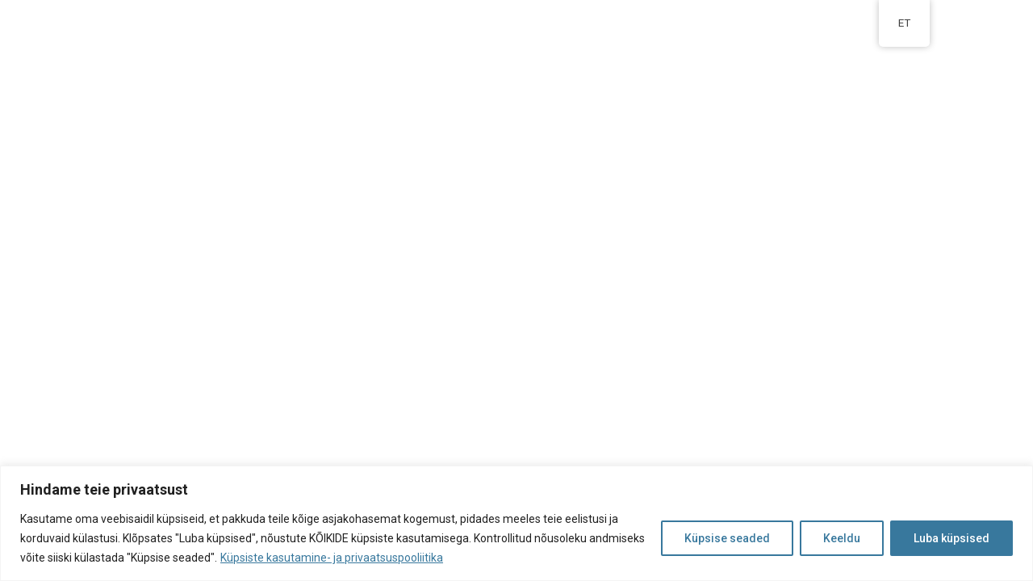

--- FILE ---
content_type: text/css
request_url: https://endocare.ee/wp-content/uploads/elementor/css/post-1113.css?ver=1707235026
body_size: 333
content:
.elementor-kit-1113{--e-global-color-primary:#6EC1E4;--e-global-color-secondary:#54595F;--e-global-color-text:#7A7A7A;--e-global-color-accent:#61CE70;--e-global-color-5864a5e:#38789d;--e-global-color-a218ab2:#6d6d6d;--e-global-color-1c7d6d1:#F6F7FA24;--e-global-color-4215c11:#3F3F3F;--e-global-typography-primary-font-family:"Roboto";--e-global-typography-primary-font-weight:600;--e-global-typography-secondary-font-family:"Roboto Slab";--e-global-typography-secondary-font-weight:400;--e-global-typography-text-font-family:"Roboto";--e-global-typography-text-font-weight:400;--e-global-typography-accent-font-family:"Roboto";--e-global-typography-accent-font-weight:500;--e-global-typography-412bd70-font-family:"Montserrat";--e-global-typography-412bd70-font-size:35px;--e-global-typography-412bd70-font-weight:600;--e-global-typography-412bd70-text-transform:capitalize;--e-global-typography-96efac5-font-family:"Montserrat";--e-global-typography-96efac5-font-size:15px;--e-global-typography-96efac5-font-weight:400;--e-global-typography-96efac5-line-height:2.1em;--e-global-typography-76ea22d-font-family:"Montserrat";--e-global-typography-76ea22d-font-size:20px;--e-global-typography-76ea22d-font-weight:500;}.elementor-section.elementor-section-boxed > .elementor-container{max-width:1140px;}.e-con{--container-max-width:1140px;}.elementor-widget:not(:last-child){margin-block-end:20px;}.elementor-element{--widgets-spacing:20px 20px;}{}h1.entry-title{display:var(--page-title-display);}@media(max-width:1024px){.elementor-section.elementor-section-boxed > .elementor-container{max-width:1024px;}.e-con{--container-max-width:1024px;}}@media(max-width:767px){.elementor-kit-1113{--e-global-typography-412bd70-font-size:30px;--e-global-typography-412bd70-line-height:35px;}.elementor-section.elementor-section-boxed > .elementor-container{max-width:767px;}.e-con{--container-max-width:767px;}}

--- FILE ---
content_type: text/css
request_url: https://endocare.ee/wp-content/uploads/elementor/css/post-1206.css?ver=1707235028
body_size: 4180
content:
.elementor-1206 .elementor-element.elementor-element-15e57741{padding:29px 35px 38px 35px;}.elementor-1206 .elementor-element.elementor-element-47f76a2c > .elementor-widget-wrap > .elementor-widget:not(.elementor-widget__width-auto):not(.elementor-widget__width-initial):not(:last-child):not(.elementor-absolute){margin-bottom:0px;}.elementor-1206 .elementor-element.elementor-element-47f76a2c > .elementor-element-populated{padding:0px 0px 0px 0px;}.elementor-1206 .elementor-element.elementor-element-285a8c11 > .elementor-widget-wrap > .elementor-widget:not(.elementor-widget__width-auto):not(.elementor-widget__width-initial):not(:last-child):not(.elementor-absolute){margin-bottom:0px;}.elementor-1206 .elementor-element.elementor-element-285a8c11 > .elementor-element-populated{padding:12px 15px 12px 15px;}.elementor-1206 .elementor-element.elementor-element-5d30b86b .elementor-heading-title{color:var( --e-global-color-5864a5e );font-family:"Montserrat", Sans-serif;font-size:25px;font-weight:600;text-transform:capitalize;}.elementor-1206 .elementor-element.elementor-element-5d30b86b > .elementor-widget-container{padding:0px 0px 7px 0px;}.elementor-1206 .elementor-element.elementor-element-1e2d89a5{--divider-border-style:solid;--divider-color:#EAECF1;--divider-border-width:1px;}.elementor-1206 .elementor-element.elementor-element-1e2d89a5 .elementor-divider-separator{width:100%;}.elementor-1206 .elementor-element.elementor-element-1e2d89a5 .elementor-divider{padding-block-start:0px;padding-block-end:0px;}.elementor-1206 .elementor-element.elementor-element-1e2d89a5 > .elementor-widget-container{padding:12px 15px 33px 15px;}.elementor-1206 .elementor-element.elementor-element-549f426e > .elementor-widget-wrap > .elementor-widget:not(.elementor-widget__width-auto):not(.elementor-widget__width-initial):not(:last-child):not(.elementor-absolute){margin-bottom:0px;}.elementor-1206 .elementor-element.elementor-element-549f426e > .elementor-element-populated{padding:12px 15px 19px 15px;}.elementor-1206 .elementor-element.elementor-element-14e0f8df .mf-input-label{display:block;color:var( --e-global-color-4215c11 );font-family:var( --e-global-typography-96efac5-font-family ), Sans-serif;font-size:var( --e-global-typography-96efac5-font-size );font-weight:var( --e-global-typography-96efac5-font-weight );line-height:var( --e-global-typography-96efac5-line-height );letter-spacing:var( --e-global-typography-96efac5-letter-spacing );word-spacing:var( --e-global-typography-96efac5-word-spacing );margin:0px 0px 7px 0px;}.elementor-1206 .elementor-element.elementor-element-14e0f8df .mf-input-required-indicator{color:var( --e-global-color-5864a5e );}.elementor-1206 .elementor-element.elementor-element-14e0f8df .mf-input-wrapper .mf-input[aria-invalid="true"], .elementor-1206 .elementor-element.elementor-element-14e0f8df .mf-input-wrapper .mf-input.mf-invalid{border-color:var( --e-global-color-5864a5e );}.elementor-1206 .elementor-element.elementor-element-14e0f8df .mf-error-message{color:var( --e-global-color-5864a5e );font-family:var( --e-global-typography-96efac5-font-family ), Sans-serif;font-size:var( --e-global-typography-96efac5-font-size );font-weight:var( --e-global-typography-96efac5-font-weight );line-height:var( --e-global-typography-96efac5-line-height );letter-spacing:var( --e-global-typography-96efac5-letter-spacing );word-spacing:var( --e-global-typography-96efac5-word-spacing );}.elementor-1206 .elementor-element.elementor-element-14e0f8df .mf-input{padding:15px 24px 17px 24px;border-radius:6px;}.elementor-1206 .elementor-element.elementor-element-14e0f8df .mf-input-file-upload-label{padding:15px 24px 17px 24px;}.elementor-1206 .elementor-element.elementor-element-14e0f8df .mf-input-calculation-total{padding:15px 24px 17px 24px;}.elementor-1206 .elementor-element.elementor-element-14e0f8df .mf_select__control, .elementor-1206 .elementor-element.elementor-element-14e0f8df .mf_multiselect__control .mf_multiselect__value-container, .elementor-1206 .elementor-element.elementor-element-14e0f8df .mf_multiselect__option, .elementor-1206 .elementor-element.elementor-element-14e0f8df .mf_multiselect__menu-notice--no-options{padding:15px 24px 17px 24px;}.elementor-1206 .elementor-element.elementor-element-14e0f8df .mf-input-wrapper .range-slider{padding:15px 24px 17px 24px;}.elementor-1206 .elementor-element.elementor-element-14e0f8df .mf-input, .elementor-1206 .elementor-element.elementor-element-14e0f8df .elementor-1206 .elementor-element.elementor-element-14e0f8df .mf-input-wrapper .iti--separate-dial-code .iti__selected-flag, .elementor-1206 .elementor-element.elementor-element-14e0f8df .mf-input-wrapper .iti--separate-dial-code .iti__selected-dial-code{color:var( --e-global-color-4215c11 );}.elementor-1206 .elementor-element.elementor-element-14e0f8df .irs--round .irs-bar, .elementor-1206 .elementor-element.elementor-element-14e0f8df .irs--round .irs-from, .elementor-1206 .elementor-element.elementor-element-14e0f8df .irs--round .irs-to, .elementor-1206 .elementor-element.elementor-element-14e0f8df .irs--round .irs-single{background-color:var( --e-global-color-4215c11 );}.elementor-1206 .elementor-element.elementor-element-14e0f8df .irs--round .irs-handle{border-color:var( --e-global-color-4215c11 );}.elementor-1206 .elementor-element.elementor-element-14e0f8df .irs--round .irs-from:before, .elementor-1206 .elementor-element.elementor-element-14e0f8df .irs--round .irs-to:before, .elementor-1206 .elementor-element.elementor-element-14e0f8df .irs--round .irs-single:before{border-top-color:var( --e-global-color-4215c11 );}.elementor-1206 .elementor-element.elementor-element-14e0f8df .mf_select__single-value{color:var( --e-global-color-4215c11 );}.elementor-1206 .elementor-element.elementor-element-14e0f8df .mf-input-wrapper{border-color:#000000;}.elementor-1206 .elementor-element.elementor-element-14e0f8df .mf-input-wrapper .input-range__track--active{background-color:var( --e-global-color-4215c11 );}.elementor-1206 .elementor-element.elementor-element-14e0f8df .mf-input-wrapper .asRange .asRange-pointer .asRange-tip{background-color:var( --e-global-color-4215c11 );border-color:var( --e-global-color-4215c11 );}.elementor-1206 .elementor-element.elementor-element-14e0f8df .mf-input-file-upload-label, .elementor-1206 .elementor-element.elementor-element-14e0f8df .mf-input-calculation-total{color:var( --e-global-color-4215c11 );}.elementor-1206 .elementor-element.elementor-element-14e0f8df .mf-input-file-upload-label svg path{stroke:var( --e-global-color-4215c11 );fill:var( --e-global-color-4215c11 );}.elementor-1206 .elementor-element.elementor-element-14e0f8df .mf_multiselect__multi-value__label, .elementor-1206 .elementor-element.elementor-element-14e0f8df .mf_multiselect__multi-value__remove,.elementor-1206 .elementor-element.elementor-element-14e0f8df .mf_multiselect__menu-notice--no-options{color:var( --e-global-color-4215c11 );}.elementor-1206 .elementor-element.elementor-element-14e0f8df .mf-input, .elementor-1206 .elementor-element.elementor-element-14e0f8df .mf-input-file-upload-label, .elementor-1206 .elementor-element.elementor-element-14e0f8df .mf-input-wrapper .iti--separate-dial-code .iti__selected-flag, .elementor-1206 .elementor-element.elementor-element-14e0f8df .mf-input-calculation-total,.elementor-1206 .elementor-element.elementor-element-14e0f8df .mf_multiselect__multi-value__label, .elementor-1206 .elementor-element.elementor-element-14e0f8df .mf_multiselect__multi-value__remove,.elementor-1206 .elementor-element.elementor-element-14e0f8df .mf_multiselect__option,.elementor-1206 .elementor-element.elementor-element-14e0f8df .mf_multiselect__menu-notice--no-options,.elementor-1206 .elementor-element.elementor-element-14e0f8df .mf-input-multiselect .mf_multiselect__control{background-color:var( --e-global-color-1c7d6d1 );}.elementor-1206 .elementor-element.elementor-element-14e0f8df .mf-input, .elementor-1206 .elementor-element.elementor-element-14e0f8df .mf-input-file-upload-label, .elementor-1206 .elementor-element.elementor-element-14e0f8df .mf-input-wrapper .iti--separate-dial-code .iti__selected-flag, .elementor-1206 .elementor-element.elementor-element-14e0f8df .mf-input-calculation-total, .elementor-1206 .elementor-element.elementor-element-14e0f8df .mf-input-select > .mf_select__control, .elementor-1206 .elementor-element.elementor-element-14e0f8df .mf-input-multiselect .mf_multiselect__control, .elementor-1206 .elementor-element.elementor-element-14e0f8df .mf_multiselect__option{border-style:solid;border-width:1px 1px 1px 1px;border-color:#EAECF1;}.elementor-1206 .elementor-element.elementor-element-14e0f8df .mf-input:hover, .elementor-1206 .elementor-element.elementor-element-14e0f8df .mf-input-wrapper:hover .iti--separate-dial-code .iti__selected-flag, .elementor-1206 .elementor-element.elementor-element-14e0f8df .mf-input-wrapper:hover .iti--separate-dial-code .iti__selected-dial-code{color:#000000;}.elementor-1206 .elementor-element.elementor-element-14e0f8df .irs--round .irs-handle:hover{border-color:#000000;}.elementor-1206 .elementor-element.elementor-element-14e0f8df .mf-input-file-upload-label:hover{color:#000000;}.elementor-1206 .elementor-element.elementor-element-14e0f8df .mf-input:hover .mf_select__single-value{color:#000000;}.elementor-1206 .elementor-element.elementor-element-14e0f8df .mf-file-upload-container:hover .mf-input-file-upload-label svg path{stroke:#000000;fill:#000000;}.elementor-1206 .elementor-element.elementor-element-14e0f8df .mf_multiselect__multi-value:hover .mf_multiselect__multi-value__label, .elementor-1206 .elementor-element.elementor-element-14e0f8df .mf_multiselect__multi-value:hover .mf_multiselect__multi-value__remove,.elementor-1206 .elementor-element.elementor-element-14e0f8df .mf_multiselect__menu-notice--no-options:hover{color:#000000;}.elementor-1206 .elementor-element.elementor-element-14e0f8df .mf-input:focus, .elementor-1206 .elementor-element.elementor-element-14e0f8df .mf-input-wrapper:focus .iti--separate-dial-code .iti__selected-flag, .elementor-1206 .elementor-element.elementor-element-14e0f8df .mf-input-wrapper:focus .iti--separate-dial-code .iti__selected-dial-code{color:#000000;}.elementor-1206 .elementor-element.elementor-element-14e0f8df .irs--round .irs-handle:focus{border-color:#000000;}.elementor-1206 .elementor-element.elementor-element-14e0f8df .mf-file-upload-container:focus .mf-input-file-upload-label, .elementor-1206 .elementor-element.elementor-element-14e0f8df .mf-file-upload-container:focus .mf-image-label, .elementor-1206 .elementor-element.elementor-element-14e0f8df .mf-input-calculation-total:focus{color:#000000;}.elementor-1206 .elementor-element.elementor-element-14e0f8df .mf-input > .mf_select__control--is-focused .mf_select__single-value{color:#000000;}.elementor-1206 .elementor-element.elementor-element-14e0f8df .mf-file-upload-container:focus .mf-input-file-upload-label svg path{stroke:#000000;fill:#000000;}.elementor-1206 .elementor-element.elementor-element-14e0f8df .mf-input-calculation-total:focus, .elementor-1206 .elementor-element.elementor-element-14e0f8df .mf_multiselect__option:focus, .elementor-1206 .elementor-element.elementor-element-14e0f8df .mf_multiselect__multi-value:focus .mf_multiselect__multi-value__label, .elementor-1206 .elementor-element.elementor-element-14e0f8df .mf_multiselect__multi-value:focus .mf_multiselect__multi-value__remove, .elementor-1206 .elementor-element.elementor-element-14e0f8df .mf_multiselect__menu-notice--no-options:focus{color:#000000;}.elementor-1206 .elementor-element.elementor-element-14e0f8df .mf-input:focus, .elementor-1206 .elementor-element.elementor-element-14e0f8df .mf-input > .mf_select__control--menu-is-open, .elementor-1206 .elementor-element.elementor-element-14e0f8df .mf-file-upload-container:focus .mf-input-file-upload-label, .elementor-1206 .elementor-element.elementor-element-14e0f8df .mf-input-wrapper:focus .iti--separate-dial-code .iti__selected-flag, .elementor-1206 .elementor-element.elementor-element-14e0f8df .mf-input-calculation-total:focus,.elementor-1206 .elementor-element.elementor-element-14e0f8df .mf-input-calculation-total:focus, .elementor-1206 .elementor-element.elementor-element-14e0f8df .mf_multiselect__option:focus, .elementor-1206 .elementor-element.elementor-element-14e0f8df .mf_multiselect__multi-value:focus .mf_multiselect__multi-value__label, .elementor-1206 .elementor-element.elementor-element-14e0f8df .mf_multiselect__multi-value:focus .mf_multiselect__multi-value__remove, .elementor-1206 .elementor-element.elementor-element-14e0f8df .mf_multiselect__menu-notice--no-options:focus{background-color:#FFFFFF;}.elementor-1206 .elementor-element.elementor-element-14e0f8df .mf-input:focus, .elementor-1206 .elementor-element.elementor-element-14e0f8df .mf-file-upload-container:focus .mf-input-file-upload-label, .elementor-1206 .elementor-element.elementor-element-14e0f8df .mf-input-wrapper:focus .iti--separate-dial-code .iti__selected-flag, .elementor-1206 .elementor-element.elementor-element-14e0f8df .mf-input-calculation-total:focus, .elementor-1206 .elementor-element.elementor-element-14e0f8df .mf-input-wrapper > .mf-input-select > .mf_select__control--is-focused, .elementor-1206 .elementor-element.elementor-element-14e0f8df .mf_multiselect__option:focus, .elementor-1206 .elementor-element.elementor-element-14e0f8df .mf_multiselect__menu-notice--no-options:focus{border-style:solid;border-color:#D6D8E0;}.elementor-1206 .elementor-element.elementor-element-14e0f8df .mf-input, .elementor-1206 .elementor-element.elementor-element-14e0f8df .irs--round .irs-single, .elementor-1206 .elementor-element.elementor-element-14e0f8df .asRange .asRange-pointer .asRange-tip, .elementor-1206 .elementor-element.elementor-element-14e0f8df .mf-file-upload-container .mf-input-file-upload-label, .elementor-1206 .elementor-element.elementor-element-14e0f8df .mf-input-wrapper .iti--separate-dial-code .iti__selected-flag, .elementor-1206 .elementor-element.elementor-element-14e0f8df .mf-input-calculation-total, .elementor-1206 .elementor-element.elementor-element-14e0f8df .mf-input-wrapper .input-range__label-container{font-family:var( --e-global-typography-96efac5-font-family ), Sans-serif;font-size:var( --e-global-typography-96efac5-font-size );font-weight:var( --e-global-typography-96efac5-font-weight );line-height:var( --e-global-typography-96efac5-line-height );letter-spacing:var( --e-global-typography-96efac5-letter-spacing );word-spacing:var( --e-global-typography-96efac5-word-spacing );}.elementor-1206 .elementor-element.elementor-element-14e0f8df .input-range .input-range__track{border-radius:6px;}.elementor-1206 .elementor-element.elementor-element-14e0f8df .mf-file-upload-container .mf-input-file-upload-label, .elementor-1206 .elementor-element.elementor-element-14e0f8df .mf-input-wrapper .iti--separate-dial-code .iti__selected-flag, .elementor-1206 .elementor-element.elementor-element-14e0f8df .mf-input-calculation-total{border-radius:6px;}.elementor-1206 .elementor-element.elementor-element-14e0f8df .mf-input-select > .mf_select__control, .elementor-1206 .elementor-element.elementor-element-14e0f8df .mf-input-multiselect .mf_multiselect__control, .elementor-1206 .elementor-element.elementor-element-14e0f8df .mf_multiselect__option, .elementor-1206 .elementor-element.elementor-element-14e0f8df .mf_multiselect__multi-value__label, .elementor-1206 .elementor-element.elementor-element-14e0f8df .mf_multiselect__multi-value__remove, .elementor-1206 .elementor-element.elementor-element-14e0f8df .mf_multiselect__menu-notice--no-options {border-radius:6px;}.elementor-1206 .elementor-element.elementor-element-14e0f8df :is(.mf_select__placeholder, .mf_multiselect__placeholder, .text), 
							   .elementor-1206 .elementor-element.elementor-element-14e0f8df .mf-input::placeholder,
							   .elementor-1206 .elementor-element.elementor-element-14e0f8df .mf-time-input::before{font-family:"IBM Plex Sans", Sans-serif;font-size:14px;font-weight:400;line-height:18px;}.elementor-1206 .elementor-element.elementor-element-14e0f8df .mf-input:not([type="submit"]):not([type="checkbox"]):not([type="radio"])::-webkit-input-placeholder{color:#878991;}.elementor-1206 .elementor-element.elementor-element-14e0f8df .mf-input:not([type="submit"]):not([type="checkbox"]):not([type="radio"])::-moz-placeholder{color:#878991;}.elementor-1206 .elementor-element.elementor-element-14e0f8df .mf-input:not([type="submit"]):not([type="checkbox"]):not([type="radio"]):-ms-input-placeholder{color:#878991;}.elementor-1206 .elementor-element.elementor-element-14e0f8df .mf-input:not([type="submit"]):not([type="checkbox"]):not([type="radio"]):-moz-placeholder{color:#878991;}.elementor-1206 .elementor-element.elementor-element-14e0f8df .mf-time-input::before{color:#878991;}.elementor-1206 .elementor-element.elementor-element-14e0f8df .mf-input::-webkit-input-placeholder{color:#878991;}.elementor-1206 .elementor-element.elementor-element-14e0f8df .mf-input::-moz-placeholder{color:#878991;}.elementor-1206 .elementor-element.elementor-element-14e0f8df .mf-input:-ms-input-placeholder{color:#878991;}.elementor-1206 .elementor-element.elementor-element-14e0f8df .mf-input:-moz-placeholder{color:#878991;}.elementor-1206 .elementor-element.elementor-element-14e0f8df :is(.mf_select__placeholder, .mf_multiselect__placeholder){color:#878991;}.elementor-1206 .elementor-element.elementor-element-63184f70 > .elementor-widget-wrap > .elementor-widget:not(.elementor-widget__width-auto):not(.elementor-widget__width-initial):not(:last-child):not(.elementor-absolute){margin-bottom:0px;}.elementor-1206 .elementor-element.elementor-element-63184f70 > .elementor-element-populated{padding:12px 15px 19px 15px;}.elementor-1206 .elementor-element.elementor-element-56e1c08b .mf-input-label{display:block;color:var( --e-global-color-4215c11 );font-family:var( --e-global-typography-96efac5-font-family ), Sans-serif;font-size:var( --e-global-typography-96efac5-font-size );font-weight:var( --e-global-typography-96efac5-font-weight );line-height:var( --e-global-typography-96efac5-line-height );letter-spacing:var( --e-global-typography-96efac5-letter-spacing );word-spacing:var( --e-global-typography-96efac5-word-spacing );margin:0px 0px 7px 0px;}.elementor-1206 .elementor-element.elementor-element-56e1c08b .mf-input-required-indicator{color:var( --e-global-color-5864a5e );}.elementor-1206 .elementor-element.elementor-element-56e1c08b .mf-input-wrapper .mf-input[aria-invalid="true"], .elementor-1206 .elementor-element.elementor-element-56e1c08b .mf-input-wrapper .mf-input.mf-invalid{border-color:var( --e-global-color-5864a5e );}.elementor-1206 .elementor-element.elementor-element-56e1c08b .mf-error-message{color:var( --e-global-color-5864a5e );font-family:var( --e-global-typography-96efac5-font-family ), Sans-serif;font-size:var( --e-global-typography-96efac5-font-size );font-weight:var( --e-global-typography-96efac5-font-weight );line-height:var( --e-global-typography-96efac5-line-height );letter-spacing:var( --e-global-typography-96efac5-letter-spacing );word-spacing:var( --e-global-typography-96efac5-word-spacing );}.elementor-1206 .elementor-element.elementor-element-56e1c08b .mf-input{padding:15px 24px 17px 24px;border-radius:6px;}.elementor-1206 .elementor-element.elementor-element-56e1c08b .mf-input-file-upload-label{padding:15px 24px 17px 24px;}.elementor-1206 .elementor-element.elementor-element-56e1c08b .mf-input-calculation-total{padding:15px 24px 17px 24px;}.elementor-1206 .elementor-element.elementor-element-56e1c08b .mf_select__control, .elementor-1206 .elementor-element.elementor-element-56e1c08b .mf_multiselect__control .mf_multiselect__value-container, .elementor-1206 .elementor-element.elementor-element-56e1c08b .mf_multiselect__option, .elementor-1206 .elementor-element.elementor-element-56e1c08b .mf_multiselect__menu-notice--no-options{padding:15px 24px 17px 24px;}.elementor-1206 .elementor-element.elementor-element-56e1c08b .mf-input-wrapper .range-slider{padding:15px 24px 17px 24px;}.elementor-1206 .elementor-element.elementor-element-56e1c08b .mf-input, .elementor-1206 .elementor-element.elementor-element-56e1c08b .elementor-1206 .elementor-element.elementor-element-56e1c08b .mf-input-wrapper .iti--separate-dial-code .iti__selected-flag, .elementor-1206 .elementor-element.elementor-element-56e1c08b .mf-input-wrapper .iti--separate-dial-code .iti__selected-dial-code{color:var( --e-global-color-4215c11 );}.elementor-1206 .elementor-element.elementor-element-56e1c08b .irs--round .irs-bar, .elementor-1206 .elementor-element.elementor-element-56e1c08b .irs--round .irs-from, .elementor-1206 .elementor-element.elementor-element-56e1c08b .irs--round .irs-to, .elementor-1206 .elementor-element.elementor-element-56e1c08b .irs--round .irs-single{background-color:var( --e-global-color-4215c11 );}.elementor-1206 .elementor-element.elementor-element-56e1c08b .irs--round .irs-handle{border-color:var( --e-global-color-4215c11 );}.elementor-1206 .elementor-element.elementor-element-56e1c08b .irs--round .irs-from:before, .elementor-1206 .elementor-element.elementor-element-56e1c08b .irs--round .irs-to:before, .elementor-1206 .elementor-element.elementor-element-56e1c08b .irs--round .irs-single:before{border-top-color:var( --e-global-color-4215c11 );}.elementor-1206 .elementor-element.elementor-element-56e1c08b .mf_select__single-value{color:var( --e-global-color-4215c11 );}.elementor-1206 .elementor-element.elementor-element-56e1c08b .mf-input-wrapper{border-color:#000000;}.elementor-1206 .elementor-element.elementor-element-56e1c08b .mf-input-wrapper .input-range__track--active{background-color:var( --e-global-color-4215c11 );}.elementor-1206 .elementor-element.elementor-element-56e1c08b .mf-input-wrapper .asRange .asRange-pointer .asRange-tip{background-color:var( --e-global-color-4215c11 );border-color:var( --e-global-color-4215c11 );}.elementor-1206 .elementor-element.elementor-element-56e1c08b .mf-input-file-upload-label, .elementor-1206 .elementor-element.elementor-element-56e1c08b .mf-input-calculation-total{color:var( --e-global-color-4215c11 );}.elementor-1206 .elementor-element.elementor-element-56e1c08b .mf-input-file-upload-label svg path{stroke:var( --e-global-color-4215c11 );fill:var( --e-global-color-4215c11 );}.elementor-1206 .elementor-element.elementor-element-56e1c08b .mf_multiselect__multi-value__label, .elementor-1206 .elementor-element.elementor-element-56e1c08b .mf_multiselect__multi-value__remove,.elementor-1206 .elementor-element.elementor-element-56e1c08b .mf_multiselect__menu-notice--no-options{color:var( --e-global-color-4215c11 );}.elementor-1206 .elementor-element.elementor-element-56e1c08b .mf-input, .elementor-1206 .elementor-element.elementor-element-56e1c08b .mf-input-file-upload-label, .elementor-1206 .elementor-element.elementor-element-56e1c08b .mf-input-wrapper .iti--separate-dial-code .iti__selected-flag, .elementor-1206 .elementor-element.elementor-element-56e1c08b .mf-input-calculation-total,.elementor-1206 .elementor-element.elementor-element-56e1c08b .mf_multiselect__multi-value__label, .elementor-1206 .elementor-element.elementor-element-56e1c08b .mf_multiselect__multi-value__remove,.elementor-1206 .elementor-element.elementor-element-56e1c08b .mf_multiselect__option,.elementor-1206 .elementor-element.elementor-element-56e1c08b .mf_multiselect__menu-notice--no-options,.elementor-1206 .elementor-element.elementor-element-56e1c08b .mf-input-multiselect .mf_multiselect__control{background-color:var( --e-global-color-1c7d6d1 );}.elementor-1206 .elementor-element.elementor-element-56e1c08b .mf-input, .elementor-1206 .elementor-element.elementor-element-56e1c08b .mf-input-file-upload-label, .elementor-1206 .elementor-element.elementor-element-56e1c08b .mf-input-wrapper .iti--separate-dial-code .iti__selected-flag, .elementor-1206 .elementor-element.elementor-element-56e1c08b .mf-input-calculation-total, .elementor-1206 .elementor-element.elementor-element-56e1c08b .mf-input-select > .mf_select__control, .elementor-1206 .elementor-element.elementor-element-56e1c08b .mf-input-multiselect .mf_multiselect__control, .elementor-1206 .elementor-element.elementor-element-56e1c08b .mf_multiselect__option{border-style:solid;border-width:1px 1px 1px 1px;border-color:#EAECF1;}.elementor-1206 .elementor-element.elementor-element-56e1c08b .mf-input:hover, .elementor-1206 .elementor-element.elementor-element-56e1c08b .mf-input-wrapper:hover .iti--separate-dial-code .iti__selected-flag, .elementor-1206 .elementor-element.elementor-element-56e1c08b .mf-input-wrapper:hover .iti--separate-dial-code .iti__selected-dial-code{color:#000000;}.elementor-1206 .elementor-element.elementor-element-56e1c08b .irs--round .irs-handle:hover{border-color:#000000;}.elementor-1206 .elementor-element.elementor-element-56e1c08b .mf-input-file-upload-label:hover{color:#000000;}.elementor-1206 .elementor-element.elementor-element-56e1c08b .mf-input:hover .mf_select__single-value{color:#000000;}.elementor-1206 .elementor-element.elementor-element-56e1c08b .mf-file-upload-container:hover .mf-input-file-upload-label svg path{stroke:#000000;fill:#000000;}.elementor-1206 .elementor-element.elementor-element-56e1c08b .mf_multiselect__multi-value:hover .mf_multiselect__multi-value__label, .elementor-1206 .elementor-element.elementor-element-56e1c08b .mf_multiselect__multi-value:hover .mf_multiselect__multi-value__remove,.elementor-1206 .elementor-element.elementor-element-56e1c08b .mf_multiselect__menu-notice--no-options:hover{color:#000000;}.elementor-1206 .elementor-element.elementor-element-56e1c08b .mf-input:focus, .elementor-1206 .elementor-element.elementor-element-56e1c08b .mf-input-wrapper:focus .iti--separate-dial-code .iti__selected-flag, .elementor-1206 .elementor-element.elementor-element-56e1c08b .mf-input-wrapper:focus .iti--separate-dial-code .iti__selected-dial-code{color:#000000;}.elementor-1206 .elementor-element.elementor-element-56e1c08b .irs--round .irs-handle:focus{border-color:#000000;}.elementor-1206 .elementor-element.elementor-element-56e1c08b .mf-file-upload-container:focus .mf-input-file-upload-label, .elementor-1206 .elementor-element.elementor-element-56e1c08b .mf-file-upload-container:focus .mf-image-label, .elementor-1206 .elementor-element.elementor-element-56e1c08b .mf-input-calculation-total:focus{color:#000000;}.elementor-1206 .elementor-element.elementor-element-56e1c08b .mf-input > .mf_select__control--is-focused .mf_select__single-value{color:#000000;}.elementor-1206 .elementor-element.elementor-element-56e1c08b .mf-file-upload-container:focus .mf-input-file-upload-label svg path{stroke:#000000;fill:#000000;}.elementor-1206 .elementor-element.elementor-element-56e1c08b .mf-input-calculation-total:focus, .elementor-1206 .elementor-element.elementor-element-56e1c08b .mf_multiselect__option:focus, .elementor-1206 .elementor-element.elementor-element-56e1c08b .mf_multiselect__multi-value:focus .mf_multiselect__multi-value__label, .elementor-1206 .elementor-element.elementor-element-56e1c08b .mf_multiselect__multi-value:focus .mf_multiselect__multi-value__remove, .elementor-1206 .elementor-element.elementor-element-56e1c08b .mf_multiselect__menu-notice--no-options:focus{color:#000000;}.elementor-1206 .elementor-element.elementor-element-56e1c08b .mf-input:focus, .elementor-1206 .elementor-element.elementor-element-56e1c08b .mf-input > .mf_select__control--menu-is-open, .elementor-1206 .elementor-element.elementor-element-56e1c08b .mf-file-upload-container:focus .mf-input-file-upload-label, .elementor-1206 .elementor-element.elementor-element-56e1c08b .mf-input-wrapper:focus .iti--separate-dial-code .iti__selected-flag, .elementor-1206 .elementor-element.elementor-element-56e1c08b .mf-input-calculation-total:focus,.elementor-1206 .elementor-element.elementor-element-56e1c08b .mf-input-calculation-total:focus, .elementor-1206 .elementor-element.elementor-element-56e1c08b .mf_multiselect__option:focus, .elementor-1206 .elementor-element.elementor-element-56e1c08b .mf_multiselect__multi-value:focus .mf_multiselect__multi-value__label, .elementor-1206 .elementor-element.elementor-element-56e1c08b .mf_multiselect__multi-value:focus .mf_multiselect__multi-value__remove, .elementor-1206 .elementor-element.elementor-element-56e1c08b .mf_multiselect__menu-notice--no-options:focus{background-color:#FFFFFF;}.elementor-1206 .elementor-element.elementor-element-56e1c08b .mf-input:focus, .elementor-1206 .elementor-element.elementor-element-56e1c08b .mf-file-upload-container:focus .mf-input-file-upload-label, .elementor-1206 .elementor-element.elementor-element-56e1c08b .mf-input-wrapper:focus .iti--separate-dial-code .iti__selected-flag, .elementor-1206 .elementor-element.elementor-element-56e1c08b .mf-input-calculation-total:focus, .elementor-1206 .elementor-element.elementor-element-56e1c08b .mf-input-wrapper > .mf-input-select > .mf_select__control--is-focused, .elementor-1206 .elementor-element.elementor-element-56e1c08b .mf_multiselect__option:focus, .elementor-1206 .elementor-element.elementor-element-56e1c08b .mf_multiselect__menu-notice--no-options:focus{border-style:solid;border-color:#D6D8E0;}.elementor-1206 .elementor-element.elementor-element-56e1c08b .mf-input, .elementor-1206 .elementor-element.elementor-element-56e1c08b .irs--round .irs-single, .elementor-1206 .elementor-element.elementor-element-56e1c08b .asRange .asRange-pointer .asRange-tip, .elementor-1206 .elementor-element.elementor-element-56e1c08b .mf-file-upload-container .mf-input-file-upload-label, .elementor-1206 .elementor-element.elementor-element-56e1c08b .mf-input-wrapper .iti--separate-dial-code .iti__selected-flag, .elementor-1206 .elementor-element.elementor-element-56e1c08b .mf-input-calculation-total, .elementor-1206 .elementor-element.elementor-element-56e1c08b .mf-input-wrapper .input-range__label-container{font-family:var( --e-global-typography-96efac5-font-family ), Sans-serif;font-size:var( --e-global-typography-96efac5-font-size );font-weight:var( --e-global-typography-96efac5-font-weight );line-height:var( --e-global-typography-96efac5-line-height );letter-spacing:var( --e-global-typography-96efac5-letter-spacing );word-spacing:var( --e-global-typography-96efac5-word-spacing );}.elementor-1206 .elementor-element.elementor-element-56e1c08b .input-range .input-range__track{border-radius:6px;}.elementor-1206 .elementor-element.elementor-element-56e1c08b .mf-file-upload-container .mf-input-file-upload-label, .elementor-1206 .elementor-element.elementor-element-56e1c08b .mf-input-wrapper .iti--separate-dial-code .iti__selected-flag, .elementor-1206 .elementor-element.elementor-element-56e1c08b .mf-input-calculation-total{border-radius:6px;}.elementor-1206 .elementor-element.elementor-element-56e1c08b .mf-input-select > .mf_select__control, .elementor-1206 .elementor-element.elementor-element-56e1c08b .mf-input-multiselect .mf_multiselect__control, .elementor-1206 .elementor-element.elementor-element-56e1c08b .mf_multiselect__option, .elementor-1206 .elementor-element.elementor-element-56e1c08b .mf_multiselect__multi-value__label, .elementor-1206 .elementor-element.elementor-element-56e1c08b .mf_multiselect__multi-value__remove, .elementor-1206 .elementor-element.elementor-element-56e1c08b .mf_multiselect__menu-notice--no-options {border-radius:6px;}.elementor-1206 .elementor-element.elementor-element-56e1c08b :is(.mf_select__placeholder, .mf_multiselect__placeholder, .text), 
							   .elementor-1206 .elementor-element.elementor-element-56e1c08b .mf-input::placeholder,
							   .elementor-1206 .elementor-element.elementor-element-56e1c08b .mf-time-input::before{font-family:"IBM Plex Sans", Sans-serif;font-size:14px;font-weight:400;line-height:18px;}.elementor-1206 .elementor-element.elementor-element-56e1c08b .mf-input:not([type="submit"]):not([type="checkbox"]):not([type="radio"])::-webkit-input-placeholder{color:#878991;}.elementor-1206 .elementor-element.elementor-element-56e1c08b .mf-input:not([type="submit"]):not([type="checkbox"]):not([type="radio"])::-moz-placeholder{color:#878991;}.elementor-1206 .elementor-element.elementor-element-56e1c08b .mf-input:not([type="submit"]):not([type="checkbox"]):not([type="radio"]):-ms-input-placeholder{color:#878991;}.elementor-1206 .elementor-element.elementor-element-56e1c08b .mf-input:not([type="submit"]):not([type="checkbox"]):not([type="radio"]):-moz-placeholder{color:#878991;}.elementor-1206 .elementor-element.elementor-element-56e1c08b .mf-time-input::before{color:#878991;}.elementor-1206 .elementor-element.elementor-element-56e1c08b .mf-input::-webkit-input-placeholder{color:#878991;}.elementor-1206 .elementor-element.elementor-element-56e1c08b .mf-input::-moz-placeholder{color:#878991;}.elementor-1206 .elementor-element.elementor-element-56e1c08b .mf-input:-ms-input-placeholder{color:#878991;}.elementor-1206 .elementor-element.elementor-element-56e1c08b .mf-input:-moz-placeholder{color:#878991;}.elementor-1206 .elementor-element.elementor-element-56e1c08b :is(.mf_select__placeholder, .mf_multiselect__placeholder){color:#878991;}.elementor-1206 .elementor-element.elementor-element-1b559312 > .elementor-widget-wrap > .elementor-widget:not(.elementor-widget__width-auto):not(.elementor-widget__width-initial):not(:last-child):not(.elementor-absolute){margin-bottom:0px;}.elementor-1206 .elementor-element.elementor-element-1b559312 > .elementor-element-populated{padding:12px 15px 19px 15px;}.elementor-1206 .elementor-element.elementor-element-61379e8f .mf-input-label{display:block;color:var( --e-global-color-4215c11 );font-family:var( --e-global-typography-96efac5-font-family ), Sans-serif;font-size:var( --e-global-typography-96efac5-font-size );font-weight:var( --e-global-typography-96efac5-font-weight );line-height:var( --e-global-typography-96efac5-line-height );letter-spacing:var( --e-global-typography-96efac5-letter-spacing );word-spacing:var( --e-global-typography-96efac5-word-spacing );margin:0px 0px 7px 0px;}.elementor-1206 .elementor-element.elementor-element-61379e8f .mf-input-required-indicator{color:var( --e-global-color-5864a5e );}.elementor-1206 .elementor-element.elementor-element-61379e8f .mf-input-wrapper .mf-input[aria-invalid="true"], .elementor-1206 .elementor-element.elementor-element-61379e8f .mf-input-wrapper .mf-input.mf-invalid{border-color:var( --e-global-color-5864a5e );}.elementor-1206 .elementor-element.elementor-element-61379e8f .mf-error-message{color:#FF0000;font-family:var( --e-global-typography-96efac5-font-family ), Sans-serif;font-size:var( --e-global-typography-96efac5-font-size );font-weight:var( --e-global-typography-96efac5-font-weight );line-height:var( --e-global-typography-96efac5-line-height );letter-spacing:var( --e-global-typography-96efac5-letter-spacing );word-spacing:var( --e-global-typography-96efac5-word-spacing );}.elementor-1206 .elementor-element.elementor-element-61379e8f .mf-input{padding:15px 24px 17px 24px;border-radius:6px;}.elementor-1206 .elementor-element.elementor-element-61379e8f .mf-input-file-upload-label{padding:15px 24px 17px 24px;}.elementor-1206 .elementor-element.elementor-element-61379e8f .mf-input-calculation-total{padding:15px 24px 17px 24px;}.elementor-1206 .elementor-element.elementor-element-61379e8f .mf_select__control, .elementor-1206 .elementor-element.elementor-element-61379e8f .mf_multiselect__control .mf_multiselect__value-container, .elementor-1206 .elementor-element.elementor-element-61379e8f .mf_multiselect__option, .elementor-1206 .elementor-element.elementor-element-61379e8f .mf_multiselect__menu-notice--no-options{padding:15px 24px 17px 24px;}.elementor-1206 .elementor-element.elementor-element-61379e8f .mf-input-wrapper .range-slider{padding:15px 24px 17px 24px;}.elementor-1206 .elementor-element.elementor-element-61379e8f .mf-input, .elementor-1206 .elementor-element.elementor-element-61379e8f .elementor-1206 .elementor-element.elementor-element-61379e8f .mf-input-wrapper .iti--separate-dial-code .iti__selected-flag, .elementor-1206 .elementor-element.elementor-element-61379e8f .mf-input-wrapper .iti--separate-dial-code .iti__selected-dial-code{color:var( --e-global-color-4215c11 );}.elementor-1206 .elementor-element.elementor-element-61379e8f .irs--round .irs-bar, .elementor-1206 .elementor-element.elementor-element-61379e8f .irs--round .irs-from, .elementor-1206 .elementor-element.elementor-element-61379e8f .irs--round .irs-to, .elementor-1206 .elementor-element.elementor-element-61379e8f .irs--round .irs-single{background-color:var( --e-global-color-4215c11 );}.elementor-1206 .elementor-element.elementor-element-61379e8f .irs--round .irs-handle{border-color:var( --e-global-color-4215c11 );}.elementor-1206 .elementor-element.elementor-element-61379e8f .irs--round .irs-from:before, .elementor-1206 .elementor-element.elementor-element-61379e8f .irs--round .irs-to:before, .elementor-1206 .elementor-element.elementor-element-61379e8f .irs--round .irs-single:before{border-top-color:var( --e-global-color-4215c11 );}.elementor-1206 .elementor-element.elementor-element-61379e8f .mf_select__single-value{color:var( --e-global-color-4215c11 );}.elementor-1206 .elementor-element.elementor-element-61379e8f .mf-input-wrapper{border-color:#000000;}.elementor-1206 .elementor-element.elementor-element-61379e8f .mf-input-wrapper .input-range__track--active{background-color:var( --e-global-color-4215c11 );}.elementor-1206 .elementor-element.elementor-element-61379e8f .mf-input-wrapper .asRange .asRange-pointer .asRange-tip{background-color:var( --e-global-color-4215c11 );border-color:var( --e-global-color-4215c11 );}.elementor-1206 .elementor-element.elementor-element-61379e8f .mf-input-file-upload-label, .elementor-1206 .elementor-element.elementor-element-61379e8f .mf-input-calculation-total{color:var( --e-global-color-4215c11 );}.elementor-1206 .elementor-element.elementor-element-61379e8f .mf-input-file-upload-label svg path{stroke:var( --e-global-color-4215c11 );fill:var( --e-global-color-4215c11 );}.elementor-1206 .elementor-element.elementor-element-61379e8f .mf_multiselect__multi-value__label, .elementor-1206 .elementor-element.elementor-element-61379e8f .mf_multiselect__multi-value__remove,.elementor-1206 .elementor-element.elementor-element-61379e8f .mf_multiselect__menu-notice--no-options{color:var( --e-global-color-4215c11 );}.elementor-1206 .elementor-element.elementor-element-61379e8f .mf-input, .elementor-1206 .elementor-element.elementor-element-61379e8f .mf-input-file-upload-label, .elementor-1206 .elementor-element.elementor-element-61379e8f .mf-input-wrapper .iti--separate-dial-code .iti__selected-flag, .elementor-1206 .elementor-element.elementor-element-61379e8f .mf-input-calculation-total,.elementor-1206 .elementor-element.elementor-element-61379e8f .mf_multiselect__multi-value__label, .elementor-1206 .elementor-element.elementor-element-61379e8f .mf_multiselect__multi-value__remove,.elementor-1206 .elementor-element.elementor-element-61379e8f .mf_multiselect__option,.elementor-1206 .elementor-element.elementor-element-61379e8f .mf_multiselect__menu-notice--no-options,.elementor-1206 .elementor-element.elementor-element-61379e8f .mf-input-multiselect .mf_multiselect__control{background-color:var( --e-global-color-1c7d6d1 );}.elementor-1206 .elementor-element.elementor-element-61379e8f .mf-input, .elementor-1206 .elementor-element.elementor-element-61379e8f .mf-input-file-upload-label, .elementor-1206 .elementor-element.elementor-element-61379e8f .mf-input-wrapper .iti--separate-dial-code .iti__selected-flag, .elementor-1206 .elementor-element.elementor-element-61379e8f .mf-input-calculation-total, .elementor-1206 .elementor-element.elementor-element-61379e8f .mf-input-select > .mf_select__control, .elementor-1206 .elementor-element.elementor-element-61379e8f .mf-input-multiselect .mf_multiselect__control, .elementor-1206 .elementor-element.elementor-element-61379e8f .mf_multiselect__option{border-style:solid;border-width:1px 1px 1px 1px;border-color:#EAECF1;}.elementor-1206 .elementor-element.elementor-element-61379e8f .mf-input:hover, .elementor-1206 .elementor-element.elementor-element-61379e8f .mf-input-wrapper:hover .iti--separate-dial-code .iti__selected-flag, .elementor-1206 .elementor-element.elementor-element-61379e8f .mf-input-wrapper:hover .iti--separate-dial-code .iti__selected-dial-code{color:#000000;}.elementor-1206 .elementor-element.elementor-element-61379e8f .irs--round .irs-handle:hover{border-color:#000000;}.elementor-1206 .elementor-element.elementor-element-61379e8f .mf-input-file-upload-label:hover{color:#000000;}.elementor-1206 .elementor-element.elementor-element-61379e8f .mf-input:hover .mf_select__single-value{color:#000000;}.elementor-1206 .elementor-element.elementor-element-61379e8f .mf-file-upload-container:hover .mf-input-file-upload-label svg path{stroke:#000000;fill:#000000;}.elementor-1206 .elementor-element.elementor-element-61379e8f .mf_multiselect__multi-value:hover .mf_multiselect__multi-value__label, .elementor-1206 .elementor-element.elementor-element-61379e8f .mf_multiselect__multi-value:hover .mf_multiselect__multi-value__remove,.elementor-1206 .elementor-element.elementor-element-61379e8f .mf_multiselect__menu-notice--no-options:hover{color:#000000;}.elementor-1206 .elementor-element.elementor-element-61379e8f .mf-input:focus, .elementor-1206 .elementor-element.elementor-element-61379e8f .mf-input-wrapper:focus .iti--separate-dial-code .iti__selected-flag, .elementor-1206 .elementor-element.elementor-element-61379e8f .mf-input-wrapper:focus .iti--separate-dial-code .iti__selected-dial-code{color:#000000;}.elementor-1206 .elementor-element.elementor-element-61379e8f .irs--round .irs-handle:focus{border-color:#000000;}.elementor-1206 .elementor-element.elementor-element-61379e8f .mf-file-upload-container:focus .mf-input-file-upload-label, .elementor-1206 .elementor-element.elementor-element-61379e8f .mf-file-upload-container:focus .mf-image-label, .elementor-1206 .elementor-element.elementor-element-61379e8f .mf-input-calculation-total:focus{color:#000000;}.elementor-1206 .elementor-element.elementor-element-61379e8f .mf-input > .mf_select__control--is-focused .mf_select__single-value{color:#000000;}.elementor-1206 .elementor-element.elementor-element-61379e8f .mf-file-upload-container:focus .mf-input-file-upload-label svg path{stroke:#000000;fill:#000000;}.elementor-1206 .elementor-element.elementor-element-61379e8f .mf-input-calculation-total:focus, .elementor-1206 .elementor-element.elementor-element-61379e8f .mf_multiselect__option:focus, .elementor-1206 .elementor-element.elementor-element-61379e8f .mf_multiselect__multi-value:focus .mf_multiselect__multi-value__label, .elementor-1206 .elementor-element.elementor-element-61379e8f .mf_multiselect__multi-value:focus .mf_multiselect__multi-value__remove, .elementor-1206 .elementor-element.elementor-element-61379e8f .mf_multiselect__menu-notice--no-options:focus{color:#000000;}.elementor-1206 .elementor-element.elementor-element-61379e8f .mf-input:focus, .elementor-1206 .elementor-element.elementor-element-61379e8f .mf-input > .mf_select__control--menu-is-open, .elementor-1206 .elementor-element.elementor-element-61379e8f .mf-file-upload-container:focus .mf-input-file-upload-label, .elementor-1206 .elementor-element.elementor-element-61379e8f .mf-input-wrapper:focus .iti--separate-dial-code .iti__selected-flag, .elementor-1206 .elementor-element.elementor-element-61379e8f .mf-input-calculation-total:focus,.elementor-1206 .elementor-element.elementor-element-61379e8f .mf-input-calculation-total:focus, .elementor-1206 .elementor-element.elementor-element-61379e8f .mf_multiselect__option:focus, .elementor-1206 .elementor-element.elementor-element-61379e8f .mf_multiselect__multi-value:focus .mf_multiselect__multi-value__label, .elementor-1206 .elementor-element.elementor-element-61379e8f .mf_multiselect__multi-value:focus .mf_multiselect__multi-value__remove, .elementor-1206 .elementor-element.elementor-element-61379e8f .mf_multiselect__menu-notice--no-options:focus{background-color:#FFFFFF;}.elementor-1206 .elementor-element.elementor-element-61379e8f .mf-input:focus, .elementor-1206 .elementor-element.elementor-element-61379e8f .mf-file-upload-container:focus .mf-input-file-upload-label, .elementor-1206 .elementor-element.elementor-element-61379e8f .mf-input-wrapper:focus .iti--separate-dial-code .iti__selected-flag, .elementor-1206 .elementor-element.elementor-element-61379e8f .mf-input-calculation-total:focus, .elementor-1206 .elementor-element.elementor-element-61379e8f .mf-input-wrapper > .mf-input-select > .mf_select__control--is-focused, .elementor-1206 .elementor-element.elementor-element-61379e8f .mf_multiselect__option:focus, .elementor-1206 .elementor-element.elementor-element-61379e8f .mf_multiselect__menu-notice--no-options:focus{border-style:solid;border-color:#D6D8E0;}.elementor-1206 .elementor-element.elementor-element-61379e8f .mf-input, .elementor-1206 .elementor-element.elementor-element-61379e8f .irs--round .irs-single, .elementor-1206 .elementor-element.elementor-element-61379e8f .asRange .asRange-pointer .asRange-tip, .elementor-1206 .elementor-element.elementor-element-61379e8f .mf-file-upload-container .mf-input-file-upload-label, .elementor-1206 .elementor-element.elementor-element-61379e8f .mf-input-wrapper .iti--separate-dial-code .iti__selected-flag, .elementor-1206 .elementor-element.elementor-element-61379e8f .mf-input-calculation-total, .elementor-1206 .elementor-element.elementor-element-61379e8f .mf-input-wrapper .input-range__label-container{font-family:var( --e-global-typography-96efac5-font-family ), Sans-serif;font-size:var( --e-global-typography-96efac5-font-size );font-weight:var( --e-global-typography-96efac5-font-weight );line-height:var( --e-global-typography-96efac5-line-height );letter-spacing:var( --e-global-typography-96efac5-letter-spacing );word-spacing:var( --e-global-typography-96efac5-word-spacing );}.elementor-1206 .elementor-element.elementor-element-61379e8f .input-range .input-range__track{border-radius:6px;}.elementor-1206 .elementor-element.elementor-element-61379e8f .mf-file-upload-container .mf-input-file-upload-label, .elementor-1206 .elementor-element.elementor-element-61379e8f .mf-input-wrapper .iti--separate-dial-code .iti__selected-flag, .elementor-1206 .elementor-element.elementor-element-61379e8f .mf-input-calculation-total{border-radius:6px;}.elementor-1206 .elementor-element.elementor-element-61379e8f .mf-input-select > .mf_select__control, .elementor-1206 .elementor-element.elementor-element-61379e8f .mf-input-multiselect .mf_multiselect__control, .elementor-1206 .elementor-element.elementor-element-61379e8f .mf_multiselect__option, .elementor-1206 .elementor-element.elementor-element-61379e8f .mf_multiselect__multi-value__label, .elementor-1206 .elementor-element.elementor-element-61379e8f .mf_multiselect__multi-value__remove, .elementor-1206 .elementor-element.elementor-element-61379e8f .mf_multiselect__menu-notice--no-options {border-radius:6px;}.elementor-1206 .elementor-element.elementor-element-61379e8f :is(.mf_select__placeholder, .mf_multiselect__placeholder, .text), 
							   .elementor-1206 .elementor-element.elementor-element-61379e8f .mf-input::placeholder,
							   .elementor-1206 .elementor-element.elementor-element-61379e8f .mf-time-input::before{font-family:"IBM Plex Sans", Sans-serif;font-size:14px;font-weight:400;line-height:18px;}.elementor-1206 .elementor-element.elementor-element-61379e8f .mf-input:not([type="submit"]):not([type="checkbox"]):not([type="radio"])::-webkit-input-placeholder{color:#878991;}.elementor-1206 .elementor-element.elementor-element-61379e8f .mf-input:not([type="submit"]):not([type="checkbox"]):not([type="radio"])::-moz-placeholder{color:#878991;}.elementor-1206 .elementor-element.elementor-element-61379e8f .mf-input:not([type="submit"]):not([type="checkbox"]):not([type="radio"]):-ms-input-placeholder{color:#878991;}.elementor-1206 .elementor-element.elementor-element-61379e8f .mf-input:not([type="submit"]):not([type="checkbox"]):not([type="radio"]):-moz-placeholder{color:#878991;}.elementor-1206 .elementor-element.elementor-element-61379e8f .mf-time-input::before{color:#878991;}.elementor-1206 .elementor-element.elementor-element-61379e8f .mf-input::-webkit-input-placeholder{color:#878991;}.elementor-1206 .elementor-element.elementor-element-61379e8f .mf-input::-moz-placeholder{color:#878991;}.elementor-1206 .elementor-element.elementor-element-61379e8f .mf-input:-ms-input-placeholder{color:#878991;}.elementor-1206 .elementor-element.elementor-element-61379e8f .mf-input:-moz-placeholder{color:#878991;}.elementor-1206 .elementor-element.elementor-element-61379e8f :is(.mf_select__placeholder, .mf_multiselect__placeholder){color:#878991;}.elementor-1206 .elementor-element.elementor-element-3d81f886 > .elementor-widget-wrap > .elementor-widget:not(.elementor-widget__width-auto):not(.elementor-widget__width-initial):not(:last-child):not(.elementor-absolute){margin-bottom:0px;}.elementor-1206 .elementor-element.elementor-element-3d81f886 > .elementor-element-populated{padding:12px 15px 19px 15px;}.elementor-1206 .elementor-element.elementor-element-2fcc6a6c .mf-input-label{display:block;color:var( --e-global-color-4215c11 );font-family:var( --e-global-typography-96efac5-font-family ), Sans-serif;font-size:var( --e-global-typography-96efac5-font-size );font-weight:var( --e-global-typography-96efac5-font-weight );line-height:var( --e-global-typography-96efac5-line-height );letter-spacing:var( --e-global-typography-96efac5-letter-spacing );word-spacing:var( --e-global-typography-96efac5-word-spacing );margin:0px 0px 7px 0px;}.elementor-1206 .elementor-element.elementor-element-2fcc6a6c .mf-input-required-indicator{color:var( --e-global-color-5864a5e );}.elementor-1206 .elementor-element.elementor-element-2fcc6a6c .mf-input-wrapper .mf-input[aria-invalid="true"], .elementor-1206 .elementor-element.elementor-element-2fcc6a6c .mf-input-wrapper .mf-input.mf-invalid{border-color:var( --e-global-color-5864a5e );}.elementor-1206 .elementor-element.elementor-element-2fcc6a6c .mf-error-message{color:var( --e-global-color-5864a5e );font-family:var( --e-global-typography-96efac5-font-family ), Sans-serif;font-size:var( --e-global-typography-96efac5-font-size );font-weight:var( --e-global-typography-96efac5-font-weight );line-height:var( --e-global-typography-96efac5-line-height );letter-spacing:var( --e-global-typography-96efac5-letter-spacing );word-spacing:var( --e-global-typography-96efac5-word-spacing );}.elementor-1206 .elementor-element.elementor-element-2fcc6a6c .mf-input{padding:15px 24px 17px 24px;border-radius:6px;}.elementor-1206 .elementor-element.elementor-element-2fcc6a6c .mf-input-file-upload-label{padding:15px 24px 17px 24px;}.elementor-1206 .elementor-element.elementor-element-2fcc6a6c .mf-input-calculation-total{padding:15px 24px 17px 24px;}.elementor-1206 .elementor-element.elementor-element-2fcc6a6c .mf_select__control, .elementor-1206 .elementor-element.elementor-element-2fcc6a6c .mf_multiselect__control .mf_multiselect__value-container, .elementor-1206 .elementor-element.elementor-element-2fcc6a6c .mf_multiselect__option, .elementor-1206 .elementor-element.elementor-element-2fcc6a6c .mf_multiselect__menu-notice--no-options{padding:15px 24px 17px 24px;}.elementor-1206 .elementor-element.elementor-element-2fcc6a6c .mf-input-wrapper .range-slider{padding:15px 24px 17px 24px;}.elementor-1206 .elementor-element.elementor-element-2fcc6a6c .mf-input, .elementor-1206 .elementor-element.elementor-element-2fcc6a6c .elementor-1206 .elementor-element.elementor-element-2fcc6a6c .mf-input-wrapper .iti--separate-dial-code .iti__selected-flag, .elementor-1206 .elementor-element.elementor-element-2fcc6a6c .mf-input-wrapper .iti--separate-dial-code .iti__selected-dial-code{color:var( --e-global-color-4215c11 );}.elementor-1206 .elementor-element.elementor-element-2fcc6a6c .irs--round .irs-bar, .elementor-1206 .elementor-element.elementor-element-2fcc6a6c .irs--round .irs-from, .elementor-1206 .elementor-element.elementor-element-2fcc6a6c .irs--round .irs-to, .elementor-1206 .elementor-element.elementor-element-2fcc6a6c .irs--round .irs-single{background-color:var( --e-global-color-4215c11 );}.elementor-1206 .elementor-element.elementor-element-2fcc6a6c .irs--round .irs-handle{border-color:var( --e-global-color-4215c11 );}.elementor-1206 .elementor-element.elementor-element-2fcc6a6c .irs--round .irs-from:before, .elementor-1206 .elementor-element.elementor-element-2fcc6a6c .irs--round .irs-to:before, .elementor-1206 .elementor-element.elementor-element-2fcc6a6c .irs--round .irs-single:before{border-top-color:var( --e-global-color-4215c11 );}.elementor-1206 .elementor-element.elementor-element-2fcc6a6c .mf_select__single-value{color:var( --e-global-color-4215c11 );}.elementor-1206 .elementor-element.elementor-element-2fcc6a6c .mf-input-wrapper{border-color:#000000;}.elementor-1206 .elementor-element.elementor-element-2fcc6a6c .mf-input-wrapper .input-range__track--active{background-color:var( --e-global-color-4215c11 );}.elementor-1206 .elementor-element.elementor-element-2fcc6a6c .mf-input-wrapper .asRange .asRange-pointer .asRange-tip{background-color:var( --e-global-color-4215c11 );border-color:var( --e-global-color-4215c11 );}.elementor-1206 .elementor-element.elementor-element-2fcc6a6c .mf-input-file-upload-label, .elementor-1206 .elementor-element.elementor-element-2fcc6a6c .mf-input-calculation-total{color:var( --e-global-color-4215c11 );}.elementor-1206 .elementor-element.elementor-element-2fcc6a6c .mf-input-file-upload-label svg path{stroke:var( --e-global-color-4215c11 );fill:var( --e-global-color-4215c11 );}.elementor-1206 .elementor-element.elementor-element-2fcc6a6c .mf_multiselect__multi-value__label, .elementor-1206 .elementor-element.elementor-element-2fcc6a6c .mf_multiselect__multi-value__remove,.elementor-1206 .elementor-element.elementor-element-2fcc6a6c .mf_multiselect__menu-notice--no-options{color:var( --e-global-color-4215c11 );}.elementor-1206 .elementor-element.elementor-element-2fcc6a6c .mf-input, .elementor-1206 .elementor-element.elementor-element-2fcc6a6c .mf-input-file-upload-label, .elementor-1206 .elementor-element.elementor-element-2fcc6a6c .mf-input-wrapper .iti--separate-dial-code .iti__selected-flag, .elementor-1206 .elementor-element.elementor-element-2fcc6a6c .mf-input-calculation-total,.elementor-1206 .elementor-element.elementor-element-2fcc6a6c .mf_multiselect__multi-value__label, .elementor-1206 .elementor-element.elementor-element-2fcc6a6c .mf_multiselect__multi-value__remove,.elementor-1206 .elementor-element.elementor-element-2fcc6a6c .mf_multiselect__option,.elementor-1206 .elementor-element.elementor-element-2fcc6a6c .mf_multiselect__menu-notice--no-options,.elementor-1206 .elementor-element.elementor-element-2fcc6a6c .mf-input-multiselect .mf_multiselect__control{background-color:var( --e-global-color-1c7d6d1 );}.elementor-1206 .elementor-element.elementor-element-2fcc6a6c .mf-input, .elementor-1206 .elementor-element.elementor-element-2fcc6a6c .mf-input-file-upload-label, .elementor-1206 .elementor-element.elementor-element-2fcc6a6c .mf-input-wrapper .iti--separate-dial-code .iti__selected-flag, .elementor-1206 .elementor-element.elementor-element-2fcc6a6c .mf-input-calculation-total, .elementor-1206 .elementor-element.elementor-element-2fcc6a6c .mf-input-select > .mf_select__control, .elementor-1206 .elementor-element.elementor-element-2fcc6a6c .mf-input-multiselect .mf_multiselect__control, .elementor-1206 .elementor-element.elementor-element-2fcc6a6c .mf_multiselect__option{border-style:solid;border-width:1px 1px 1px 1px;border-color:#EAECF1;}.elementor-1206 .elementor-element.elementor-element-2fcc6a6c .mf-input:hover, .elementor-1206 .elementor-element.elementor-element-2fcc6a6c .mf-input-wrapper:hover .iti--separate-dial-code .iti__selected-flag, .elementor-1206 .elementor-element.elementor-element-2fcc6a6c .mf-input-wrapper:hover .iti--separate-dial-code .iti__selected-dial-code{color:#000000;}.elementor-1206 .elementor-element.elementor-element-2fcc6a6c .irs--round .irs-handle:hover{border-color:#000000;}.elementor-1206 .elementor-element.elementor-element-2fcc6a6c .mf-input-file-upload-label:hover{color:#000000;}.elementor-1206 .elementor-element.elementor-element-2fcc6a6c .mf-input:hover .mf_select__single-value{color:#000000;}.elementor-1206 .elementor-element.elementor-element-2fcc6a6c .mf-file-upload-container:hover .mf-input-file-upload-label svg path{stroke:#000000;fill:#000000;}.elementor-1206 .elementor-element.elementor-element-2fcc6a6c .mf_multiselect__multi-value:hover .mf_multiselect__multi-value__label, .elementor-1206 .elementor-element.elementor-element-2fcc6a6c .mf_multiselect__multi-value:hover .mf_multiselect__multi-value__remove,.elementor-1206 .elementor-element.elementor-element-2fcc6a6c .mf_multiselect__menu-notice--no-options:hover{color:#000000;}.elementor-1206 .elementor-element.elementor-element-2fcc6a6c .mf-input:focus, .elementor-1206 .elementor-element.elementor-element-2fcc6a6c .mf-input-wrapper:focus .iti--separate-dial-code .iti__selected-flag, .elementor-1206 .elementor-element.elementor-element-2fcc6a6c .mf-input-wrapper:focus .iti--separate-dial-code .iti__selected-dial-code{color:#000000;}.elementor-1206 .elementor-element.elementor-element-2fcc6a6c .irs--round .irs-handle:focus{border-color:#000000;}.elementor-1206 .elementor-element.elementor-element-2fcc6a6c .mf-file-upload-container:focus .mf-input-file-upload-label, .elementor-1206 .elementor-element.elementor-element-2fcc6a6c .mf-file-upload-container:focus .mf-image-label, .elementor-1206 .elementor-element.elementor-element-2fcc6a6c .mf-input-calculation-total:focus{color:#000000;}.elementor-1206 .elementor-element.elementor-element-2fcc6a6c .mf-input > .mf_select__control--is-focused .mf_select__single-value{color:#000000;}.elementor-1206 .elementor-element.elementor-element-2fcc6a6c .mf-file-upload-container:focus .mf-input-file-upload-label svg path{stroke:#000000;fill:#000000;}.elementor-1206 .elementor-element.elementor-element-2fcc6a6c .mf-input-calculation-total:focus, .elementor-1206 .elementor-element.elementor-element-2fcc6a6c .mf_multiselect__option:focus, .elementor-1206 .elementor-element.elementor-element-2fcc6a6c .mf_multiselect__multi-value:focus .mf_multiselect__multi-value__label, .elementor-1206 .elementor-element.elementor-element-2fcc6a6c .mf_multiselect__multi-value:focus .mf_multiselect__multi-value__remove, .elementor-1206 .elementor-element.elementor-element-2fcc6a6c .mf_multiselect__menu-notice--no-options:focus{color:#000000;}.elementor-1206 .elementor-element.elementor-element-2fcc6a6c .mf-input:focus, .elementor-1206 .elementor-element.elementor-element-2fcc6a6c .mf-input > .mf_select__control--menu-is-open, .elementor-1206 .elementor-element.elementor-element-2fcc6a6c .mf-file-upload-container:focus .mf-input-file-upload-label, .elementor-1206 .elementor-element.elementor-element-2fcc6a6c .mf-input-wrapper:focus .iti--separate-dial-code .iti__selected-flag, .elementor-1206 .elementor-element.elementor-element-2fcc6a6c .mf-input-calculation-total:focus,.elementor-1206 .elementor-element.elementor-element-2fcc6a6c .mf-input-calculation-total:focus, .elementor-1206 .elementor-element.elementor-element-2fcc6a6c .mf_multiselect__option:focus, .elementor-1206 .elementor-element.elementor-element-2fcc6a6c .mf_multiselect__multi-value:focus .mf_multiselect__multi-value__label, .elementor-1206 .elementor-element.elementor-element-2fcc6a6c .mf_multiselect__multi-value:focus .mf_multiselect__multi-value__remove, .elementor-1206 .elementor-element.elementor-element-2fcc6a6c .mf_multiselect__menu-notice--no-options:focus{background-color:#FFFFFF;}.elementor-1206 .elementor-element.elementor-element-2fcc6a6c .mf-input:focus, .elementor-1206 .elementor-element.elementor-element-2fcc6a6c .mf-file-upload-container:focus .mf-input-file-upload-label, .elementor-1206 .elementor-element.elementor-element-2fcc6a6c .mf-input-wrapper:focus .iti--separate-dial-code .iti__selected-flag, .elementor-1206 .elementor-element.elementor-element-2fcc6a6c .mf-input-calculation-total:focus, .elementor-1206 .elementor-element.elementor-element-2fcc6a6c .mf-input-wrapper > .mf-input-select > .mf_select__control--is-focused, .elementor-1206 .elementor-element.elementor-element-2fcc6a6c .mf_multiselect__option:focus, .elementor-1206 .elementor-element.elementor-element-2fcc6a6c .mf_multiselect__menu-notice--no-options:focus{border-style:solid;border-color:#D6D8E0;}.elementor-1206 .elementor-element.elementor-element-2fcc6a6c .mf-input, .elementor-1206 .elementor-element.elementor-element-2fcc6a6c .irs--round .irs-single, .elementor-1206 .elementor-element.elementor-element-2fcc6a6c .asRange .asRange-pointer .asRange-tip, .elementor-1206 .elementor-element.elementor-element-2fcc6a6c .mf-file-upload-container .mf-input-file-upload-label, .elementor-1206 .elementor-element.elementor-element-2fcc6a6c .mf-input-wrapper .iti--separate-dial-code .iti__selected-flag, .elementor-1206 .elementor-element.elementor-element-2fcc6a6c .mf-input-calculation-total, .elementor-1206 .elementor-element.elementor-element-2fcc6a6c .mf-input-wrapper .input-range__label-container{font-family:var( --e-global-typography-96efac5-font-family ), Sans-serif;font-size:var( --e-global-typography-96efac5-font-size );font-weight:var( --e-global-typography-96efac5-font-weight );line-height:var( --e-global-typography-96efac5-line-height );letter-spacing:var( --e-global-typography-96efac5-letter-spacing );word-spacing:var( --e-global-typography-96efac5-word-spacing );}.elementor-1206 .elementor-element.elementor-element-2fcc6a6c .input-range .input-range__track{border-radius:6px;}.elementor-1206 .elementor-element.elementor-element-2fcc6a6c .mf-file-upload-container .mf-input-file-upload-label, .elementor-1206 .elementor-element.elementor-element-2fcc6a6c .mf-input-wrapper .iti--separate-dial-code .iti__selected-flag, .elementor-1206 .elementor-element.elementor-element-2fcc6a6c .mf-input-calculation-total{border-radius:6px;}.elementor-1206 .elementor-element.elementor-element-2fcc6a6c .mf-input-select > .mf_select__control, .elementor-1206 .elementor-element.elementor-element-2fcc6a6c .mf-input-multiselect .mf_multiselect__control, .elementor-1206 .elementor-element.elementor-element-2fcc6a6c .mf_multiselect__option, .elementor-1206 .elementor-element.elementor-element-2fcc6a6c .mf_multiselect__multi-value__label, .elementor-1206 .elementor-element.elementor-element-2fcc6a6c .mf_multiselect__multi-value__remove, .elementor-1206 .elementor-element.elementor-element-2fcc6a6c .mf_multiselect__menu-notice--no-options {border-radius:6px;}.elementor-1206 .elementor-element.elementor-element-2fcc6a6c :is(.mf_select__placeholder, .mf_multiselect__placeholder, .text), 
							   .elementor-1206 .elementor-element.elementor-element-2fcc6a6c .mf-input::placeholder,
							   .elementor-1206 .elementor-element.elementor-element-2fcc6a6c .mf-time-input::before{font-family:"IBM Plex Sans", Sans-serif;font-size:14px;font-weight:400;line-height:18px;}.elementor-1206 .elementor-element.elementor-element-2fcc6a6c .mf-input:not([type="submit"]):not([type="checkbox"]):not([type="radio"])::-webkit-input-placeholder{color:#878991;}.elementor-1206 .elementor-element.elementor-element-2fcc6a6c .mf-input:not([type="submit"]):not([type="checkbox"]):not([type="radio"])::-moz-placeholder{color:#878991;}.elementor-1206 .elementor-element.elementor-element-2fcc6a6c .mf-input:not([type="submit"]):not([type="checkbox"]):not([type="radio"]):-ms-input-placeholder{color:#878991;}.elementor-1206 .elementor-element.elementor-element-2fcc6a6c .mf-input:not([type="submit"]):not([type="checkbox"]):not([type="radio"]):-moz-placeholder{color:#878991;}.elementor-1206 .elementor-element.elementor-element-2fcc6a6c .mf-time-input::before{color:#878991;}.elementor-1206 .elementor-element.elementor-element-2fcc6a6c .mf-input::-webkit-input-placeholder{color:#878991;}.elementor-1206 .elementor-element.elementor-element-2fcc6a6c .mf-input::-moz-placeholder{color:#878991;}.elementor-1206 .elementor-element.elementor-element-2fcc6a6c .mf-input:-ms-input-placeholder{color:#878991;}.elementor-1206 .elementor-element.elementor-element-2fcc6a6c .mf-input:-moz-placeholder{color:#878991;}.elementor-1206 .elementor-element.elementor-element-2fcc6a6c :is(.mf_select__placeholder, .mf_multiselect__placeholder){color:#878991;}.elementor-1206 .elementor-element.elementor-element-529b2ac1 > .elementor-widget-wrap > .elementor-widget:not(.elementor-widget__width-auto):not(.elementor-widget__width-initial):not(:last-child):not(.elementor-absolute){margin-bottom:0px;}.elementor-1206 .elementor-element.elementor-element-529b2ac1 > .elementor-element-populated{padding:22px 15px 12px 15px;}.elementor-1206 .elementor-element.elementor-element-1c23e758 .elementor-heading-title{color:var( --e-global-color-5864a5e );font-family:"Montserrat", Sans-serif;font-size:25px;font-weight:600;text-transform:capitalize;}.elementor-1206 .elementor-element.elementor-element-1c23e758 > .elementor-widget-container{padding:0px 0px 7px 0px;}.elementor-1206 .elementor-element.elementor-element-4fcb402{--divider-border-style:solid;--divider-color:#EAECF1;--divider-border-width:1px;}.elementor-1206 .elementor-element.elementor-element-4fcb402 .elementor-divider-separator{width:100%;}.elementor-1206 .elementor-element.elementor-element-4fcb402 .elementor-divider{padding-block-start:0px;padding-block-end:0px;}.elementor-1206 .elementor-element.elementor-element-4fcb402 > .elementor-widget-container{padding:12px 15px 33px 15px;}.elementor-1206 .elementor-element.elementor-element-2f60deef > .elementor-widget-wrap > .elementor-widget:not(.elementor-widget__width-auto):not(.elementor-widget__width-initial):not(:last-child):not(.elementor-absolute){margin-bottom:0px;}.elementor-1206 .elementor-element.elementor-element-2f60deef > .elementor-element-populated{padding:18px 15px 12px 15px;}.elementor-1206 .elementor-element.elementor-element-91eb143 .mf-input-label{display:block;color:var( --e-global-color-4215c11 );font-family:var( --e-global-typography-96efac5-font-family ), Sans-serif;font-size:var( --e-global-typography-96efac5-font-size );font-weight:var( --e-global-typography-96efac5-font-weight );line-height:var( --e-global-typography-96efac5-line-height );letter-spacing:var( --e-global-typography-96efac5-letter-spacing );word-spacing:var( --e-global-typography-96efac5-word-spacing );margin:0px 0px 7px 0px;}.elementor-1206 .elementor-element.elementor-element-91eb143 .mf-input-required-indicator{color:var( --e-global-color-5864a5e );}.elementor-1206 .elementor-element.elementor-element-91eb143 .mf-input-wrapper .mf-input[aria-invalid="true"], .elementor-1206 .elementor-element.elementor-element-91eb143 .mf-input-wrapper .mf-input.mf-invalid{border-color:var( --e-global-color-5864a5e );}.elementor-1206 .elementor-element.elementor-element-91eb143 .mf-error-message{color:var( --e-global-color-5864a5e );font-family:var( --e-global-typography-96efac5-font-family ), Sans-serif;font-size:var( --e-global-typography-96efac5-font-size );font-weight:var( --e-global-typography-96efac5-font-weight );line-height:var( --e-global-typography-96efac5-line-height );letter-spacing:var( --e-global-typography-96efac5-letter-spacing );word-spacing:var( --e-global-typography-96efac5-word-spacing );}.elementor-1206 .elementor-element.elementor-element-91eb143 .mf-textarea{height:180px;}.elementor-1206 .elementor-element.elementor-element-91eb143 .mf-input{padding:15px 24px 15px 24px;border-radius:6px;}.elementor-1206 .elementor-element.elementor-element-91eb143 .mf-input-file-upload-label{padding:15px 24px 15px 24px;}.elementor-1206 .elementor-element.elementor-element-91eb143 .mf-input-calculation-total{padding:15px 24px 15px 24px;}.elementor-1206 .elementor-element.elementor-element-91eb143 .mf_select__control, .elementor-1206 .elementor-element.elementor-element-91eb143 .mf_multiselect__control .mf_multiselect__value-container, .elementor-1206 .elementor-element.elementor-element-91eb143 .mf_multiselect__option, .elementor-1206 .elementor-element.elementor-element-91eb143 .mf_multiselect__menu-notice--no-options{padding:15px 24px 15px 24px;}.elementor-1206 .elementor-element.elementor-element-91eb143 .mf-input-wrapper .range-slider{padding:15px 24px 15px 24px;}.elementor-1206 .elementor-element.elementor-element-91eb143 .mf-input, .elementor-1206 .elementor-element.elementor-element-91eb143 .elementor-1206 .elementor-element.elementor-element-91eb143 .mf-input-wrapper .iti--separate-dial-code .iti__selected-flag, .elementor-1206 .elementor-element.elementor-element-91eb143 .mf-input-wrapper .iti--separate-dial-code .iti__selected-dial-code{color:var( --e-global-color-4215c11 );}.elementor-1206 .elementor-element.elementor-element-91eb143 .irs--round .irs-bar, .elementor-1206 .elementor-element.elementor-element-91eb143 .irs--round .irs-from, .elementor-1206 .elementor-element.elementor-element-91eb143 .irs--round .irs-to, .elementor-1206 .elementor-element.elementor-element-91eb143 .irs--round .irs-single{background-color:var( --e-global-color-4215c11 );}.elementor-1206 .elementor-element.elementor-element-91eb143 .irs--round .irs-handle{border-color:var( --e-global-color-4215c11 );}.elementor-1206 .elementor-element.elementor-element-91eb143 .irs--round .irs-from:before, .elementor-1206 .elementor-element.elementor-element-91eb143 .irs--round .irs-to:before, .elementor-1206 .elementor-element.elementor-element-91eb143 .irs--round .irs-single:before{border-top-color:var( --e-global-color-4215c11 );}.elementor-1206 .elementor-element.elementor-element-91eb143 .mf_select__single-value{color:var( --e-global-color-4215c11 );}.elementor-1206 .elementor-element.elementor-element-91eb143 .mf-input-wrapper{border-color:#000000;}.elementor-1206 .elementor-element.elementor-element-91eb143 .mf-input-wrapper .input-range__track--active{background-color:var( --e-global-color-4215c11 );}.elementor-1206 .elementor-element.elementor-element-91eb143 .mf-input-wrapper .asRange .asRange-pointer .asRange-tip{background-color:var( --e-global-color-4215c11 );border-color:var( --e-global-color-4215c11 );}.elementor-1206 .elementor-element.elementor-element-91eb143 .mf-input-file-upload-label, .elementor-1206 .elementor-element.elementor-element-91eb143 .mf-input-calculation-total{color:var( --e-global-color-4215c11 );}.elementor-1206 .elementor-element.elementor-element-91eb143 .mf-input-file-upload-label svg path{stroke:var( --e-global-color-4215c11 );fill:var( --e-global-color-4215c11 );}.elementor-1206 .elementor-element.elementor-element-91eb143 .mf_multiselect__multi-value__label, .elementor-1206 .elementor-element.elementor-element-91eb143 .mf_multiselect__multi-value__remove,.elementor-1206 .elementor-element.elementor-element-91eb143 .mf_multiselect__menu-notice--no-options{color:var( --e-global-color-4215c11 );}.elementor-1206 .elementor-element.elementor-element-91eb143 .mf-input, .elementor-1206 .elementor-element.elementor-element-91eb143 .mf-input-file-upload-label, .elementor-1206 .elementor-element.elementor-element-91eb143 .mf-input-wrapper .iti--separate-dial-code .iti__selected-flag, .elementor-1206 .elementor-element.elementor-element-91eb143 .mf-input-calculation-total,.elementor-1206 .elementor-element.elementor-element-91eb143 .mf_multiselect__multi-value__label, .elementor-1206 .elementor-element.elementor-element-91eb143 .mf_multiselect__multi-value__remove,.elementor-1206 .elementor-element.elementor-element-91eb143 .mf_multiselect__option,.elementor-1206 .elementor-element.elementor-element-91eb143 .mf_multiselect__menu-notice--no-options,.elementor-1206 .elementor-element.elementor-element-91eb143 .mf-input-multiselect .mf_multiselect__control{background-color:var( --e-global-color-1c7d6d1 );}.elementor-1206 .elementor-element.elementor-element-91eb143 .mf-input, .elementor-1206 .elementor-element.elementor-element-91eb143 .mf-input-file-upload-label, .elementor-1206 .elementor-element.elementor-element-91eb143 .mf-input-wrapper .iti--separate-dial-code .iti__selected-flag, .elementor-1206 .elementor-element.elementor-element-91eb143 .mf-input-calculation-total, .elementor-1206 .elementor-element.elementor-element-91eb143 .mf-input-select > .mf_select__control, .elementor-1206 .elementor-element.elementor-element-91eb143 .mf-input-multiselect .mf_multiselect__control, .elementor-1206 .elementor-element.elementor-element-91eb143 .mf_multiselect__option{border-style:solid;border-width:1px 1px 1px 1px;border-color:#EAECF1;}.elementor-1206 .elementor-element.elementor-element-91eb143 .mf-input:hover, .elementor-1206 .elementor-element.elementor-element-91eb143 .mf-input-wrapper:hover .iti--separate-dial-code .iti__selected-flag, .elementor-1206 .elementor-element.elementor-element-91eb143 .mf-input-wrapper:hover .iti--separate-dial-code .iti__selected-dial-code{color:#000000;}.elementor-1206 .elementor-element.elementor-element-91eb143 .irs--round .irs-handle:hover{border-color:#000000;}.elementor-1206 .elementor-element.elementor-element-91eb143 .mf-input-file-upload-label:hover{color:#000000;}.elementor-1206 .elementor-element.elementor-element-91eb143 .mf-input:hover .mf_select__single-value{color:#000000;}.elementor-1206 .elementor-element.elementor-element-91eb143 .mf-file-upload-container:hover .mf-input-file-upload-label svg path{stroke:#000000;fill:#000000;}.elementor-1206 .elementor-element.elementor-element-91eb143 .mf_multiselect__multi-value:hover .mf_multiselect__multi-value__label, .elementor-1206 .elementor-element.elementor-element-91eb143 .mf_multiselect__multi-value:hover .mf_multiselect__multi-value__remove,.elementor-1206 .elementor-element.elementor-element-91eb143 .mf_multiselect__menu-notice--no-options:hover{color:#000000;}.elementor-1206 .elementor-element.elementor-element-91eb143 .mf-input:focus, .elementor-1206 .elementor-element.elementor-element-91eb143 .mf-input-wrapper:focus .iti--separate-dial-code .iti__selected-flag, .elementor-1206 .elementor-element.elementor-element-91eb143 .mf-input-wrapper:focus .iti--separate-dial-code .iti__selected-dial-code{color:#000000;}.elementor-1206 .elementor-element.elementor-element-91eb143 .irs--round .irs-handle:focus{border-color:#000000;}.elementor-1206 .elementor-element.elementor-element-91eb143 .mf-file-upload-container:focus .mf-input-file-upload-label, .elementor-1206 .elementor-element.elementor-element-91eb143 .mf-file-upload-container:focus .mf-image-label, .elementor-1206 .elementor-element.elementor-element-91eb143 .mf-input-calculation-total:focus{color:#000000;}.elementor-1206 .elementor-element.elementor-element-91eb143 .mf-input > .mf_select__control--is-focused .mf_select__single-value{color:#000000;}.elementor-1206 .elementor-element.elementor-element-91eb143 .mf-file-upload-container:focus .mf-input-file-upload-label svg path{stroke:#000000;fill:#000000;}.elementor-1206 .elementor-element.elementor-element-91eb143 .mf-input-calculation-total:focus, .elementor-1206 .elementor-element.elementor-element-91eb143 .mf_multiselect__option:focus, .elementor-1206 .elementor-element.elementor-element-91eb143 .mf_multiselect__multi-value:focus .mf_multiselect__multi-value__label, .elementor-1206 .elementor-element.elementor-element-91eb143 .mf_multiselect__multi-value:focus .mf_multiselect__multi-value__remove, .elementor-1206 .elementor-element.elementor-element-91eb143 .mf_multiselect__menu-notice--no-options:focus{color:#000000;}.elementor-1206 .elementor-element.elementor-element-91eb143 .mf-input:focus, .elementor-1206 .elementor-element.elementor-element-91eb143 .mf-input > .mf_select__control--menu-is-open, .elementor-1206 .elementor-element.elementor-element-91eb143 .mf-file-upload-container:focus .mf-input-file-upload-label, .elementor-1206 .elementor-element.elementor-element-91eb143 .mf-input-wrapper:focus .iti--separate-dial-code .iti__selected-flag, .elementor-1206 .elementor-element.elementor-element-91eb143 .mf-input-calculation-total:focus,.elementor-1206 .elementor-element.elementor-element-91eb143 .mf-input-calculation-total:focus, .elementor-1206 .elementor-element.elementor-element-91eb143 .mf_multiselect__option:focus, .elementor-1206 .elementor-element.elementor-element-91eb143 .mf_multiselect__multi-value:focus .mf_multiselect__multi-value__label, .elementor-1206 .elementor-element.elementor-element-91eb143 .mf_multiselect__multi-value:focus .mf_multiselect__multi-value__remove, .elementor-1206 .elementor-element.elementor-element-91eb143 .mf_multiselect__menu-notice--no-options:focus{background-color:#FFFFFF;}.elementor-1206 .elementor-element.elementor-element-91eb143 .mf-input:focus, .elementor-1206 .elementor-element.elementor-element-91eb143 .mf-file-upload-container:focus .mf-input-file-upload-label, .elementor-1206 .elementor-element.elementor-element-91eb143 .mf-input-wrapper:focus .iti--separate-dial-code .iti__selected-flag, .elementor-1206 .elementor-element.elementor-element-91eb143 .mf-input-calculation-total:focus, .elementor-1206 .elementor-element.elementor-element-91eb143 .mf-input-wrapper > .mf-input-select > .mf_select__control--is-focused, .elementor-1206 .elementor-element.elementor-element-91eb143 .mf_multiselect__option:focus, .elementor-1206 .elementor-element.elementor-element-91eb143 .mf_multiselect__menu-notice--no-options:focus{border-style:solid;border-color:#D6D8E0;}.elementor-1206 .elementor-element.elementor-element-91eb143 .mf-input, .elementor-1206 .elementor-element.elementor-element-91eb143 .irs--round .irs-single, .elementor-1206 .elementor-element.elementor-element-91eb143 .asRange .asRange-pointer .asRange-tip, .elementor-1206 .elementor-element.elementor-element-91eb143 .mf-file-upload-container .mf-input-file-upload-label, .elementor-1206 .elementor-element.elementor-element-91eb143 .mf-input-wrapper .iti--separate-dial-code .iti__selected-flag, .elementor-1206 .elementor-element.elementor-element-91eb143 .mf-input-calculation-total, .elementor-1206 .elementor-element.elementor-element-91eb143 .mf-input-wrapper .input-range__label-container{font-family:var( --e-global-typography-96efac5-font-family ), Sans-serif;font-size:var( --e-global-typography-96efac5-font-size );font-weight:var( --e-global-typography-96efac5-font-weight );line-height:var( --e-global-typography-96efac5-line-height );letter-spacing:var( --e-global-typography-96efac5-letter-spacing );word-spacing:var( --e-global-typography-96efac5-word-spacing );}.elementor-1206 .elementor-element.elementor-element-91eb143 .input-range .input-range__track{border-radius:6px;}.elementor-1206 .elementor-element.elementor-element-91eb143 .mf-file-upload-container .mf-input-file-upload-label, .elementor-1206 .elementor-element.elementor-element-91eb143 .mf-input-wrapper .iti--separate-dial-code .iti__selected-flag, .elementor-1206 .elementor-element.elementor-element-91eb143 .mf-input-calculation-total{border-radius:6px;}.elementor-1206 .elementor-element.elementor-element-91eb143 .mf-input-select > .mf_select__control, .elementor-1206 .elementor-element.elementor-element-91eb143 .mf-input-multiselect .mf_multiselect__control, .elementor-1206 .elementor-element.elementor-element-91eb143 .mf_multiselect__option, .elementor-1206 .elementor-element.elementor-element-91eb143 .mf_multiselect__multi-value__label, .elementor-1206 .elementor-element.elementor-element-91eb143 .mf_multiselect__multi-value__remove, .elementor-1206 .elementor-element.elementor-element-91eb143 .mf_multiselect__menu-notice--no-options {border-radius:6px;}.elementor-1206 .elementor-element.elementor-element-91eb143 :is(.mf_select__placeholder, .mf_multiselect__placeholder, .text), 
							   .elementor-1206 .elementor-element.elementor-element-91eb143 .mf-input::placeholder,
							   .elementor-1206 .elementor-element.elementor-element-91eb143 .mf-time-input::before{font-family:"IBM Plex Sans", Sans-serif;font-size:14px;font-weight:500;line-height:18px;}.elementor-1206 .elementor-element.elementor-element-91eb143 .mf-input:not([type="submit"]):not([type="checkbox"]):not([type="radio"])::-webkit-input-placeholder{color:#878991;}.elementor-1206 .elementor-element.elementor-element-91eb143 .mf-input:not([type="submit"]):not([type="checkbox"]):not([type="radio"])::-moz-placeholder{color:#878991;}.elementor-1206 .elementor-element.elementor-element-91eb143 .mf-input:not([type="submit"]):not([type="checkbox"]):not([type="radio"]):-ms-input-placeholder{color:#878991;}.elementor-1206 .elementor-element.elementor-element-91eb143 .mf-input:not([type="submit"]):not([type="checkbox"]):not([type="radio"]):-moz-placeholder{color:#878991;}.elementor-1206 .elementor-element.elementor-element-91eb143 .mf-time-input::before{color:#878991;}.elementor-1206 .elementor-element.elementor-element-91eb143 .mf-input::-webkit-input-placeholder{color:#878991;}.elementor-1206 .elementor-element.elementor-element-91eb143 .mf-input::-moz-placeholder{color:#878991;}.elementor-1206 .elementor-element.elementor-element-91eb143 .mf-input:-ms-input-placeholder{color:#878991;}.elementor-1206 .elementor-element.elementor-element-91eb143 .mf-input:-moz-placeholder{color:#878991;}.elementor-1206 .elementor-element.elementor-element-91eb143 :is(.mf_select__placeholder, .mf_multiselect__placeholder){color:#878991;}.elementor-1206 .elementor-element.elementor-element-91eb143 > .elementor-widget-container{margin:0px 0px 15px 0px;}.elementor-1206 .elementor-element.elementor-element-12d53fc .mf-btn-wraper{text-align:left;}.elementor-1206 .elementor-element.elementor-element-12d53fc .metform-btn{padding:15px 30px 15px 30px;font-family:"Montserrat", Sans-serif;font-size:15px;font-weight:500;color:#ffffff;background-color:var( --e-global-color-secondary );border-style:none;border-radius:50px 50px 50px 50px;box-shadow:0px 0px 10px 0px rgba(0, 0, 0, 0);}.elementor-1206 .elementor-element.elementor-element-12d53fc .metform-btn:hover{color:#FFFFFF;background-color:var( --e-global-color-5864a5e );}@media(max-width:1024px){.elementor-1206 .elementor-element.elementor-element-15e57741{padding:33px 15px 35px 15px;}.elementor-1206 .elementor-element.elementor-element-14e0f8df .mf-input-label{font-size:var( --e-global-typography-96efac5-font-size );line-height:var( --e-global-typography-96efac5-line-height );letter-spacing:var( --e-global-typography-96efac5-letter-spacing );word-spacing:var( --e-global-typography-96efac5-word-spacing );}.elementor-1206 .elementor-element.elementor-element-14e0f8df .mf-error-message{font-size:var( --e-global-typography-96efac5-font-size );line-height:var( --e-global-typography-96efac5-line-height );letter-spacing:var( --e-global-typography-96efac5-letter-spacing );word-spacing:var( --e-global-typography-96efac5-word-spacing );}.elementor-1206 .elementor-element.elementor-element-14e0f8df .mf-input, .elementor-1206 .elementor-element.elementor-element-14e0f8df .irs--round .irs-single, .elementor-1206 .elementor-element.elementor-element-14e0f8df .asRange .asRange-pointer .asRange-tip, .elementor-1206 .elementor-element.elementor-element-14e0f8df .mf-file-upload-container .mf-input-file-upload-label, .elementor-1206 .elementor-element.elementor-element-14e0f8df .mf-input-wrapper .iti--separate-dial-code .iti__selected-flag, .elementor-1206 .elementor-element.elementor-element-14e0f8df .mf-input-calculation-total, .elementor-1206 .elementor-element.elementor-element-14e0f8df .mf-input-wrapper .input-range__label-container{font-size:var( --e-global-typography-96efac5-font-size );line-height:var( --e-global-typography-96efac5-line-height );letter-spacing:var( --e-global-typography-96efac5-letter-spacing );word-spacing:var( --e-global-typography-96efac5-word-spacing );}.elementor-1206 .elementor-element.elementor-element-56e1c08b .mf-input-label{font-size:var( --e-global-typography-96efac5-font-size );line-height:var( --e-global-typography-96efac5-line-height );letter-spacing:var( --e-global-typography-96efac5-letter-spacing );word-spacing:var( --e-global-typography-96efac5-word-spacing );}.elementor-1206 .elementor-element.elementor-element-56e1c08b .mf-error-message{font-size:var( --e-global-typography-96efac5-font-size );line-height:var( --e-global-typography-96efac5-line-height );letter-spacing:var( --e-global-typography-96efac5-letter-spacing );word-spacing:var( --e-global-typography-96efac5-word-spacing );}.elementor-1206 .elementor-element.elementor-element-56e1c08b .mf-input, .elementor-1206 .elementor-element.elementor-element-56e1c08b .irs--round .irs-single, .elementor-1206 .elementor-element.elementor-element-56e1c08b .asRange .asRange-pointer .asRange-tip, .elementor-1206 .elementor-element.elementor-element-56e1c08b .mf-file-upload-container .mf-input-file-upload-label, .elementor-1206 .elementor-element.elementor-element-56e1c08b .mf-input-wrapper .iti--separate-dial-code .iti__selected-flag, .elementor-1206 .elementor-element.elementor-element-56e1c08b .mf-input-calculation-total, .elementor-1206 .elementor-element.elementor-element-56e1c08b .mf-input-wrapper .input-range__label-container{font-size:var( --e-global-typography-96efac5-font-size );line-height:var( --e-global-typography-96efac5-line-height );letter-spacing:var( --e-global-typography-96efac5-letter-spacing );word-spacing:var( --e-global-typography-96efac5-word-spacing );}.elementor-1206 .elementor-element.elementor-element-61379e8f .mf-input-label{font-size:var( --e-global-typography-96efac5-font-size );line-height:var( --e-global-typography-96efac5-line-height );letter-spacing:var( --e-global-typography-96efac5-letter-spacing );word-spacing:var( --e-global-typography-96efac5-word-spacing );}.elementor-1206 .elementor-element.elementor-element-61379e8f .mf-error-message{font-size:var( --e-global-typography-96efac5-font-size );line-height:var( --e-global-typography-96efac5-line-height );letter-spacing:var( --e-global-typography-96efac5-letter-spacing );word-spacing:var( --e-global-typography-96efac5-word-spacing );}.elementor-1206 .elementor-element.elementor-element-61379e8f .mf-input, .elementor-1206 .elementor-element.elementor-element-61379e8f .irs--round .irs-single, .elementor-1206 .elementor-element.elementor-element-61379e8f .asRange .asRange-pointer .asRange-tip, .elementor-1206 .elementor-element.elementor-element-61379e8f .mf-file-upload-container .mf-input-file-upload-label, .elementor-1206 .elementor-element.elementor-element-61379e8f .mf-input-wrapper .iti--separate-dial-code .iti__selected-flag, .elementor-1206 .elementor-element.elementor-element-61379e8f .mf-input-calculation-total, .elementor-1206 .elementor-element.elementor-element-61379e8f .mf-input-wrapper .input-range__label-container{font-size:var( --e-global-typography-96efac5-font-size );line-height:var( --e-global-typography-96efac5-line-height );letter-spacing:var( --e-global-typography-96efac5-letter-spacing );word-spacing:var( --e-global-typography-96efac5-word-spacing );}.elementor-1206 .elementor-element.elementor-element-2fcc6a6c .mf-input-label{font-size:var( --e-global-typography-96efac5-font-size );line-height:var( --e-global-typography-96efac5-line-height );letter-spacing:var( --e-global-typography-96efac5-letter-spacing );word-spacing:var( --e-global-typography-96efac5-word-spacing );}.elementor-1206 .elementor-element.elementor-element-2fcc6a6c .mf-error-message{font-size:var( --e-global-typography-96efac5-font-size );line-height:var( --e-global-typography-96efac5-line-height );letter-spacing:var( --e-global-typography-96efac5-letter-spacing );word-spacing:var( --e-global-typography-96efac5-word-spacing );}.elementor-1206 .elementor-element.elementor-element-2fcc6a6c .mf-input, .elementor-1206 .elementor-element.elementor-element-2fcc6a6c .irs--round .irs-single, .elementor-1206 .elementor-element.elementor-element-2fcc6a6c .asRange .asRange-pointer .asRange-tip, .elementor-1206 .elementor-element.elementor-element-2fcc6a6c .mf-file-upload-container .mf-input-file-upload-label, .elementor-1206 .elementor-element.elementor-element-2fcc6a6c .mf-input-wrapper .iti--separate-dial-code .iti__selected-flag, .elementor-1206 .elementor-element.elementor-element-2fcc6a6c .mf-input-calculation-total, .elementor-1206 .elementor-element.elementor-element-2fcc6a6c .mf-input-wrapper .input-range__label-container{font-size:var( --e-global-typography-96efac5-font-size );line-height:var( --e-global-typography-96efac5-line-height );letter-spacing:var( --e-global-typography-96efac5-letter-spacing );word-spacing:var( --e-global-typography-96efac5-word-spacing );}.elementor-1206 .elementor-element.elementor-element-91eb143 .mf-input-label{font-size:var( --e-global-typography-96efac5-font-size );line-height:var( --e-global-typography-96efac5-line-height );letter-spacing:var( --e-global-typography-96efac5-letter-spacing );word-spacing:var( --e-global-typography-96efac5-word-spacing );}.elementor-1206 .elementor-element.elementor-element-91eb143 .mf-error-message{font-size:var( --e-global-typography-96efac5-font-size );line-height:var( --e-global-typography-96efac5-line-height );letter-spacing:var( --e-global-typography-96efac5-letter-spacing );word-spacing:var( --e-global-typography-96efac5-word-spacing );}.elementor-1206 .elementor-element.elementor-element-91eb143 .mf-input, .elementor-1206 .elementor-element.elementor-element-91eb143 .irs--round .irs-single, .elementor-1206 .elementor-element.elementor-element-91eb143 .asRange .asRange-pointer .asRange-tip, .elementor-1206 .elementor-element.elementor-element-91eb143 .mf-file-upload-container .mf-input-file-upload-label, .elementor-1206 .elementor-element.elementor-element-91eb143 .mf-input-wrapper .iti--separate-dial-code .iti__selected-flag, .elementor-1206 .elementor-element.elementor-element-91eb143 .mf-input-calculation-total, .elementor-1206 .elementor-element.elementor-element-91eb143 .mf-input-wrapper .input-range__label-container{font-size:var( --e-global-typography-96efac5-font-size );line-height:var( --e-global-typography-96efac5-line-height );letter-spacing:var( --e-global-typography-96efac5-letter-spacing );word-spacing:var( --e-global-typography-96efac5-word-spacing );}}@media(max-width:767px){.elementor-1206 .elementor-element.elementor-element-5d30b86b .elementor-heading-title{font-size:30px;line-height:35px;}.elementor-1206 .elementor-element.elementor-element-14e0f8df .mf-input-label{font-size:var( --e-global-typography-96efac5-font-size );line-height:var( --e-global-typography-96efac5-line-height );letter-spacing:var( --e-global-typography-96efac5-letter-spacing );word-spacing:var( --e-global-typography-96efac5-word-spacing );}.elementor-1206 .elementor-element.elementor-element-14e0f8df .mf-error-message{font-size:var( --e-global-typography-96efac5-font-size );line-height:var( --e-global-typography-96efac5-line-height );letter-spacing:var( --e-global-typography-96efac5-letter-spacing );word-spacing:var( --e-global-typography-96efac5-word-spacing );}.elementor-1206 .elementor-element.elementor-element-14e0f8df .mf-input, .elementor-1206 .elementor-element.elementor-element-14e0f8df .irs--round .irs-single, .elementor-1206 .elementor-element.elementor-element-14e0f8df .asRange .asRange-pointer .asRange-tip, .elementor-1206 .elementor-element.elementor-element-14e0f8df .mf-file-upload-container .mf-input-file-upload-label, .elementor-1206 .elementor-element.elementor-element-14e0f8df .mf-input-wrapper .iti--separate-dial-code .iti__selected-flag, .elementor-1206 .elementor-element.elementor-element-14e0f8df .mf-input-calculation-total, .elementor-1206 .elementor-element.elementor-element-14e0f8df .mf-input-wrapper .input-range__label-container{font-size:var( --e-global-typography-96efac5-font-size );line-height:var( --e-global-typography-96efac5-line-height );letter-spacing:var( --e-global-typography-96efac5-letter-spacing );word-spacing:var( --e-global-typography-96efac5-word-spacing );}.elementor-1206 .elementor-element.elementor-element-56e1c08b .mf-input-label{font-size:var( --e-global-typography-96efac5-font-size );line-height:var( --e-global-typography-96efac5-line-height );letter-spacing:var( --e-global-typography-96efac5-letter-spacing );word-spacing:var( --e-global-typography-96efac5-word-spacing );}.elementor-1206 .elementor-element.elementor-element-56e1c08b .mf-error-message{font-size:var( --e-global-typography-96efac5-font-size );line-height:var( --e-global-typography-96efac5-line-height );letter-spacing:var( --e-global-typography-96efac5-letter-spacing );word-spacing:var( --e-global-typography-96efac5-word-spacing );}.elementor-1206 .elementor-element.elementor-element-56e1c08b .mf-input, .elementor-1206 .elementor-element.elementor-element-56e1c08b .irs--round .irs-single, .elementor-1206 .elementor-element.elementor-element-56e1c08b .asRange .asRange-pointer .asRange-tip, .elementor-1206 .elementor-element.elementor-element-56e1c08b .mf-file-upload-container .mf-input-file-upload-label, .elementor-1206 .elementor-element.elementor-element-56e1c08b .mf-input-wrapper .iti--separate-dial-code .iti__selected-flag, .elementor-1206 .elementor-element.elementor-element-56e1c08b .mf-input-calculation-total, .elementor-1206 .elementor-element.elementor-element-56e1c08b .mf-input-wrapper .input-range__label-container{font-size:var( --e-global-typography-96efac5-font-size );line-height:var( --e-global-typography-96efac5-line-height );letter-spacing:var( --e-global-typography-96efac5-letter-spacing );word-spacing:var( --e-global-typography-96efac5-word-spacing );}.elementor-1206 .elementor-element.elementor-element-61379e8f .mf-input-label{font-size:var( --e-global-typography-96efac5-font-size );line-height:var( --e-global-typography-96efac5-line-height );letter-spacing:var( --e-global-typography-96efac5-letter-spacing );word-spacing:var( --e-global-typography-96efac5-word-spacing );}.elementor-1206 .elementor-element.elementor-element-61379e8f .mf-error-message{font-size:var( --e-global-typography-96efac5-font-size );line-height:var( --e-global-typography-96efac5-line-height );letter-spacing:var( --e-global-typography-96efac5-letter-spacing );word-spacing:var( --e-global-typography-96efac5-word-spacing );}.elementor-1206 .elementor-element.elementor-element-61379e8f .mf-input, .elementor-1206 .elementor-element.elementor-element-61379e8f .irs--round .irs-single, .elementor-1206 .elementor-element.elementor-element-61379e8f .asRange .asRange-pointer .asRange-tip, .elementor-1206 .elementor-element.elementor-element-61379e8f .mf-file-upload-container .mf-input-file-upload-label, .elementor-1206 .elementor-element.elementor-element-61379e8f .mf-input-wrapper .iti--separate-dial-code .iti__selected-flag, .elementor-1206 .elementor-element.elementor-element-61379e8f .mf-input-calculation-total, .elementor-1206 .elementor-element.elementor-element-61379e8f .mf-input-wrapper .input-range__label-container{font-size:var( --e-global-typography-96efac5-font-size );line-height:var( --e-global-typography-96efac5-line-height );letter-spacing:var( --e-global-typography-96efac5-letter-spacing );word-spacing:var( --e-global-typography-96efac5-word-spacing );}.elementor-1206 .elementor-element.elementor-element-2fcc6a6c .mf-input-label{font-size:var( --e-global-typography-96efac5-font-size );line-height:var( --e-global-typography-96efac5-line-height );letter-spacing:var( --e-global-typography-96efac5-letter-spacing );word-spacing:var( --e-global-typography-96efac5-word-spacing );}.elementor-1206 .elementor-element.elementor-element-2fcc6a6c .mf-error-message{font-size:var( --e-global-typography-96efac5-font-size );line-height:var( --e-global-typography-96efac5-line-height );letter-spacing:var( --e-global-typography-96efac5-letter-spacing );word-spacing:var( --e-global-typography-96efac5-word-spacing );}.elementor-1206 .elementor-element.elementor-element-2fcc6a6c .mf-input, .elementor-1206 .elementor-element.elementor-element-2fcc6a6c .irs--round .irs-single, .elementor-1206 .elementor-element.elementor-element-2fcc6a6c .asRange .asRange-pointer .asRange-tip, .elementor-1206 .elementor-element.elementor-element-2fcc6a6c .mf-file-upload-container .mf-input-file-upload-label, .elementor-1206 .elementor-element.elementor-element-2fcc6a6c .mf-input-wrapper .iti--separate-dial-code .iti__selected-flag, .elementor-1206 .elementor-element.elementor-element-2fcc6a6c .mf-input-calculation-total, .elementor-1206 .elementor-element.elementor-element-2fcc6a6c .mf-input-wrapper .input-range__label-container{font-size:var( --e-global-typography-96efac5-font-size );line-height:var( --e-global-typography-96efac5-line-height );letter-spacing:var( --e-global-typography-96efac5-letter-spacing );word-spacing:var( --e-global-typography-96efac5-word-spacing );}.elementor-1206 .elementor-element.elementor-element-1c23e758 .elementor-heading-title{font-size:30px;line-height:35px;}.elementor-1206 .elementor-element.elementor-element-91eb143 .mf-input-label{font-size:var( --e-global-typography-96efac5-font-size );line-height:var( --e-global-typography-96efac5-line-height );letter-spacing:var( --e-global-typography-96efac5-letter-spacing );word-spacing:var( --e-global-typography-96efac5-word-spacing );}.elementor-1206 .elementor-element.elementor-element-91eb143 .mf-error-message{font-size:var( --e-global-typography-96efac5-font-size );line-height:var( --e-global-typography-96efac5-line-height );letter-spacing:var( --e-global-typography-96efac5-letter-spacing );word-spacing:var( --e-global-typography-96efac5-word-spacing );}.elementor-1206 .elementor-element.elementor-element-91eb143 .mf-input, .elementor-1206 .elementor-element.elementor-element-91eb143 .irs--round .irs-single, .elementor-1206 .elementor-element.elementor-element-91eb143 .asRange .asRange-pointer .asRange-tip, .elementor-1206 .elementor-element.elementor-element-91eb143 .mf-file-upload-container .mf-input-file-upload-label, .elementor-1206 .elementor-element.elementor-element-91eb143 .mf-input-wrapper .iti--separate-dial-code .iti__selected-flag, .elementor-1206 .elementor-element.elementor-element-91eb143 .mf-input-calculation-total, .elementor-1206 .elementor-element.elementor-element-91eb143 .mf-input-wrapper .input-range__label-container{font-size:var( --e-global-typography-96efac5-font-size );line-height:var( --e-global-typography-96efac5-line-height );letter-spacing:var( --e-global-typography-96efac5-letter-spacing );word-spacing:var( --e-global-typography-96efac5-word-spacing );}}

--- FILE ---
content_type: text/css
request_url: https://endocare.ee/wp-content/uploads/elementor/css/post-1404.css?ver=1707235027
body_size: 2649
content:
.elementor-1404 .elementor-element.elementor-element-f56d5dd > .elementor-container > .elementor-column > .elementor-widget-wrap{align-content:center;align-items:center;}.elementor-1404 .elementor-element.elementor-element-f56d5dd:not(.elementor-motion-effects-element-type-background), .elementor-1404 .elementor-element.elementor-element-f56d5dd > .elementor-motion-effects-container > .elementor-motion-effects-layer{background-color:#FFFFFF;}.elementor-1404 .elementor-element.elementor-element-f56d5dd{box-shadow:0px 21px 48px 0px rgba(99,115,129,0.05);transition:background 0.3s, border 0.3s, border-radius 0.3s, box-shadow 0.3s;margin-top:0px;margin-bottom:0px;padding:0px 0px 0px 0px;}.elementor-1404 .elementor-element.elementor-element-f56d5dd > .elementor-background-overlay{transition:background 0.3s, border-radius 0.3s, opacity 0.3s;}.elementor-1404 .elementor-element.elementor-element-e7f942a > .elementor-widget-wrap > .elementor-widget:not(.elementor-widget__width-auto):not(.elementor-widget__width-initial):not(:last-child):not(.elementor-absolute){margin-bottom:3px;}.elementor-1404 .elementor-element.elementor-element-0489baa .tp-user-login,.elementor-1404 .elementor-element.elementor-element-0489baa .tp-user-register,.elementor-1404 .elementor-element.elementor-element-0489baa .tp-lr-combo{float:left !important;}.elementor-1404 .elementor-element.elementor-element-0489baa .tp-wp-lrcf,
					.elementor-1404 .elementor-element.elementor-element-0489baa .tp-wp-lrcf .tp-button,
					.elementor-1404 .elementor-element.elementor-element-0489baa .tp-wp-lrcf input,.elementor-1404 .elementor-element.elementor-element-0489baa .tp-wp-lrcf input::placeholder{text-align:left;}.elementor-1404 .elementor-element.elementor-element-0489baa .tp-wp-lrcf .tp-social-login-wrapper{justify-content:flex-start;}.elementor-1404 .elementor-element.elementor-element-0489baa .tp-wp-lrcf.aflp{justify-content:flex-start;display:flex;}.elementor-1404 .elementor-element.elementor-element-0489baa .tp-field-group .tp-form-label,.elementor-1404 .elementor-element.elementor-element-0489baa .tp-form-stacked-fp .tp-form-label,
				.elementor-1404 .elementor-element.elementor-element-0489baa .tp-form-stacked-reset .tp-form-label{font-family:"Montserrat", Sans-serif;font-size:15px;font-weight:400;line-height:2.1em;color:#888;}.elementor-1404 .elementor-element.elementor-element-0489baa .tp-field-group .tp-form-controls .tp-input,.elementor-1404 .elementor-element.elementor-element-0489baa .tp-form-stacked-fp .tp-ulp-input-group .tp-input,.elementor-1404 .elementor-element.elementor-element-0489baa .tp-form-stacked-reset .tp-ulp-input-group .tp-input{font-family:var( --e-global-typography-96efac5-font-family ), Sans-serif;font-size:var( --e-global-typography-96efac5-font-size );font-weight:var( --e-global-typography-96efac5-font-weight );line-height:var( --e-global-typography-96efac5-line-height );letter-spacing:var( --e-global-typography-96efac5-letter-spacing );word-spacing:var( --e-global-typography-96efac5-word-spacing );}.elementor-1404 .elementor-element.elementor-element-0489baa .tp-wp-lrcf .elementor-field-type-submit.tp-field-group{text-align:center;}.elementor-1404 .elementor-element.elementor-element-0489baa .tp-wp-lrcf .elementor-field-type-submit.tp-field-group .tp-button,
					.elementor-1404 .elementor-element.elementor-element-0489baa .tp-forg-pass-form .tp-form-stacked-fp button.tp-button-fp,.elementor-1404 .elementor-element.elementor-element-0489baa .tp-reset-pass-form .tp-form-stacked-reset button.tp-button-reset-pass{text-align:center;}.elementor-1404 .elementor-element.elementor-element-0489baa .tp-form-stacked .elementor-field-type-submit .tp-button,.elementor-1404 .elementor-element.elementor-element-0489baa .tp-form-stacked-fp  .tp-button-fp,.elementor-1404 .elementor-element.elementor-element-0489baa .tp-reset-pass-form .tp-form-stacked-reset button.tp-button-reset-pass{font-family:var( --e-global-typography-96efac5-font-family ), Sans-serif;font-size:var( --e-global-typography-96efac5-font-size );font-weight:var( --e-global-typography-96efac5-font-weight );line-height:var( --e-global-typography-96efac5-line-height );letter-spacing:var( --e-global-typography-96efac5-letter-spacing );word-spacing:var( --e-global-typography-96efac5-word-spacing );background-color:var( --e-global-color-5864a5e );}.elementor-1404 .elementor-element.elementor-element-0489baa .tp-wp-lrcf .elementor-button-content-wrapper i,
					.elementor-1404 .elementor-element.elementor-element-0489baa .tp-wp-lrcf .tp-lr-comm-wrap .tp-ursp-btn i{margin-right:1px;font-size:18px;}.elementor-1404 .elementor-element.elementor-element-0489baa .tp-wp-lrcf .elementor-button-content-wrapper svg,
					.elementor-1404 .elementor-element.elementor-element-0489baa .tp-wp-lrcf .tp-lr-comm-wrap .tp-ursp-btn svg{width:18px;height:18px;}.elementor-1404 .elementor-element.elementor-element-0489baa .tp-user-login.tp-user-login-skin-modal .tp-lr-model-btn,
					.elementor-1404 .elementor-element.elementor-element-0489baa .tp-user-login.tp-user-login-skin-dropdown .tp-button-dropdown,
					.elementor-1404 .elementor-element.elementor-element-0489baa .tp-user-login.tp-user-login-skin-popup .tp-ulsp-btn,
					.elementor-1404 .elementor-element.elementor-element-0489baa .tp-user-register.tp-user-register-skin-modal .tp-lr-model-btn,
					.elementor-1404 .elementor-element.elementor-element-0489baa .tp-user-register.tp-user-register-skin-dropdown .tp-button-dropdown,
					.elementor-1404 .elementor-element.elementor-element-0489baa .tp-user-register.tp-user-register-skin-popup .tp-ursp-btn,
					.elementor-1404 .elementor-element.elementor-element-0489baa .tp-lr-combo.tp-lr-comnbo-skin-popup .tp-ursp-btn,
					.elementor-1404 .elementor-element.elementor-element-0489baa .tp-lr-combo.tp-lr-comnbo-skin-hover .tp-button-dropdown,
					.elementor-1404 .elementor-element.elementor-element-0489baa .tp-lr-combo.tp-lr-comnbo-skin-click .tp-lr-model-btn{max-width:50px !important;width:50px !important;padding:2px 0px 0px 0px !important;margin:0px 0px 0px 0px !important;}.elementor-1404 .elementor-element.elementor-element-0489baa .tp-user-login.tp-user-login-skin-modal .tp-lr-model-btn,
							.elementor-1404 .elementor-element.elementor-element-0489baa .tp-user-login.tp-user-login-skin-dropdown .tp-button-dropdown,
							.elementor-1404 .elementor-element.elementor-element-0489baa .tp-user-login.tp-user-login-skin-popup .tp-ulsp-btn,
							.elementor-1404 .elementor-element.elementor-element-0489baa .tp-user-register.tp-user-register-skin-modal .tp-lr-model-btn,
							.elementor-1404 .elementor-element.elementor-element-0489baa .tp-user-register.tp-user-register-skin-dropdown .tp-button-dropdown,
							.elementor-1404 .elementor-element.elementor-element-0489baa .tp-user-register.tp-user-register-skin-popup .tp-ursp-btn,
							.elementor-1404 .elementor-element.elementor-element-0489baa .tp-lr-combo.tp-lr-comnbo-skin-popup .tp-ursp-btn,
							.elementor-1404 .elementor-element.elementor-element-0489baa .tp-lr-combo.tp-lr-comnbo-skin-hover .tp-button-dropdown,
							.elementor-1404 .elementor-element.elementor-element-0489baa .tp-lr-combo.tp-lr-comnbo-skin-click .tp-lr-model-btn{font-family:var( --e-global-typography-96efac5-font-family ), Sans-serif;font-size:var( --e-global-typography-96efac5-font-size );font-weight:var( --e-global-typography-96efac5-font-weight );line-height:var( --e-global-typography-96efac5-line-height );letter-spacing:var( --e-global-typography-96efac5-letter-spacing );word-spacing:var( --e-global-typography-96efac5-word-spacing );}.elementor-1404 .elementor-element.elementor-element-0489baa .tp-user-login.tp-user-login-skin-modal .lr-close-custom_img,
					.elementor-1404 .elementor-element.elementor-element-0489baa .tp-user-login.tp-user-login-skin-popup .lr-close-custom_img,
					.elementor-1404 .elementor-element.elementor-element-0489baa .tp-user-register.tp-user-register-skin-modal .lr-close-custom_img,
					.elementor-1404 .elementor-element.elementor-element-0489baa .tp-user-register.tp-user-register-skin-popup .lr-close-custom_img,
					.elementor-1404 .elementor-element.elementor-element-0489baa .tp-lr-combo.tp-lr-comnbo-skin-popup .lr-close-custom_img,
					.elementor-1404 .elementor-element.elementor-element-0489baa .tp-lr-combo.tp-lr-comnbo-skin-modal .lr-close-custom_img,
					.elementor-1404 .elementor-element.elementor-element-0489baa .tp-lr-combo.tp-lr-comnbo-skin-click .lr-close-custom_img{border-style:solid;border-color:var( --e-global-color-5864a5e );}.elementor-1404 .elementor-element.elementor-element-0489baa .tp-field-group.tp-remember-me .tp-form-label .remember-me-label{font-family:var( --e-global-typography-96efac5-font-family ), Sans-serif;font-size:var( --e-global-typography-96efac5-font-size );font-weight:var( --e-global-typography-96efac5-font-weight );line-height:var( --e-global-typography-96efac5-line-height );letter-spacing:var( --e-global-typography-96efac5-letter-spacing );word-spacing:var( --e-global-typography-96efac5-word-spacing );}.elementor-1404 .elementor-element.elementor-element-0489baa .tp-user-login-password .tp-lost-password,
				.elementor-1404 .elementor-element.elementor-element-0489baa .tp-user-login-password .tp-register,
				.elementor-1404 .elementor-element.elementor-element-0489baa .tp-user-register-password .tp-login{font-family:var( --e-global-typography-96efac5-font-family ), Sans-serif;font-size:var( --e-global-typography-96efac5-font-size );font-weight:var( --e-global-typography-96efac5-font-weight );line-height:var( --e-global-typography-96efac5-line-height );letter-spacing:var( --e-global-typography-96efac5-letter-spacing );word-spacing:var( --e-global-typography-96efac5-word-spacing );}.elementor-1404 .elementor-element.elementor-element-0489baa .tp-form-stacked-fp .tp-lpu-back i:before{color:var( --e-global-color-5864a5e );}.elementor-1404 .elementor-element.elementor-element-0489baa .tp-form-stacked-fp .tp-lpu-back svg{fill:var( --e-global-color-5864a5e );}.elementor-1404 .elementor-element.elementor-element-0489baa .theplus-notification.active .tp-lr-response{font-family:var( --e-global-typography-96efac5-font-family ), Sans-serif;font-size:var( --e-global-typography-96efac5-font-size );font-weight:var( --e-global-typography-96efac5-font-weight );line-height:var( --e-global-typography-96efac5-line-height );letter-spacing:var( --e-global-typography-96efac5-letter-spacing );word-spacing:var( --e-global-typography-96efac5-word-spacing );}.elementor-1404 .elementor-element.elementor-element-0489baa .after_login_btn_wrapper *,
				.elementor-1404 .elementor-element.elementor-element-0489baa .after_login_btn_wrapper .tp-user-login .tp-list .tp-user-logged-out .tp-button,
				.elementor-1404 .elementor-element.elementor-element-0489baa .after_login_btn_wrapper .tp-user-login ul .tp-user-name a,
				.elementor-1404 .elementor-element.elementor-element-0489baa .after_login_btn_wrapper .tp-user-login ul .after_login_panel_link a{font-family:var( --e-global-typography-96efac5-font-family ), Sans-serif;font-size:var( --e-global-typography-96efac5-font-size );font-weight:var( --e-global-typography-96efac5-font-weight );line-height:var( --e-global-typography-96efac5-line-height );letter-spacing:var( --e-global-typography-96efac5-letter-spacing );word-spacing:var( --e-global-typography-96efac5-word-spacing );}.elementor-1404 .elementor-element.elementor-element-0489baa .after_login_btn_wrapper .after_login_btn_main span{font-family:var( --e-global-typography-96efac5-font-family ), Sans-serif;font-size:var( --e-global-typography-96efac5-font-size );font-weight:var( --e-global-typography-96efac5-font-weight );line-height:var( --e-global-typography-96efac5-line-height );letter-spacing:var( --e-global-typography-96efac5-letter-spacing );word-spacing:var( --e-global-typography-96efac5-word-spacing );}.elementor-1404 .elementor-element.elementor-element-0489baa{width:var( --container-widget-width, 97.722% );max-width:97.722%;--container-widget-width:97.722%;--container-widget-flex-grow:0;}.elementor-1404 .elementor-element.elementor-element-15637d6 > .elementor-widget-wrap > .elementor-widget:not(.elementor-widget__width-auto):not(.elementor-widget__width-initial):not(:last-child):not(.elementor-absolute){margin-bottom:3px;}.elementor-1404 .elementor-element.elementor-element-533de03b .elementor-icon-list-items:not(.elementor-inline-items) .elementor-icon-list-item:not(:last-child){padding-bottom:calc(30px/2);}.elementor-1404 .elementor-element.elementor-element-533de03b .elementor-icon-list-items:not(.elementor-inline-items) .elementor-icon-list-item:not(:first-child){margin-top:calc(30px/2);}.elementor-1404 .elementor-element.elementor-element-533de03b .elementor-icon-list-items.elementor-inline-items .elementor-icon-list-item{margin-right:calc(30px/2);margin-left:calc(30px/2);}.elementor-1404 .elementor-element.elementor-element-533de03b .elementor-icon-list-items.elementor-inline-items{margin-right:calc(-30px/2);margin-left:calc(-30px/2);}body.rtl .elementor-1404 .elementor-element.elementor-element-533de03b .elementor-icon-list-items.elementor-inline-items .elementor-icon-list-item:after{left:calc(-30px/2);}body:not(.rtl) .elementor-1404 .elementor-element.elementor-element-533de03b .elementor-icon-list-items.elementor-inline-items .elementor-icon-list-item:after{right:calc(-30px/2);}.elementor-1404 .elementor-element.elementor-element-533de03b .elementor-icon-list-icon i{color:#4c5b6d;transition:color 0.3s;}.elementor-1404 .elementor-element.elementor-element-533de03b .elementor-icon-list-icon svg{fill:#4c5b6d;transition:fill 0.3s;}.elementor-1404 .elementor-element.elementor-element-533de03b{--e-icon-list-icon-size:14px;--icon-vertical-offset:0px;width:var( --container-widget-width, 98.486% );max-width:98.486%;--container-widget-width:98.486%;--container-widget-flex-grow:0;}.elementor-1404 .elementor-element.elementor-element-533de03b .elementor-icon-list-icon{padding-right:10px;}.elementor-1404 .elementor-element.elementor-element-533de03b .elementor-icon-list-item > .elementor-icon-list-text, .elementor-1404 .elementor-element.elementor-element-533de03b .elementor-icon-list-item > a{font-family:"Montserrat", Sans-serif;font-size:0.8em;font-weight:500;line-height:2.5em;}.elementor-1404 .elementor-element.elementor-element-533de03b .elementor-icon-list-text{color:#192431;transition:color 0.3s;}.elementor-1404 .elementor-element.elementor-element-d474e52 > .elementor-widget-wrap > .elementor-widget:not(.elementor-widget__width-auto):not(.elementor-widget__width-initial):not(:last-child):not(.elementor-absolute){margin-bottom:3px;}.elementor-1404 .elementor-element.elementor-element-dda89cb .elementor-icon-list-items:not(.elementor-inline-items) .elementor-icon-list-item:not(:last-child){padding-bottom:calc(30px/2);}.elementor-1404 .elementor-element.elementor-element-dda89cb .elementor-icon-list-items:not(.elementor-inline-items) .elementor-icon-list-item:not(:first-child){margin-top:calc(30px/2);}.elementor-1404 .elementor-element.elementor-element-dda89cb .elementor-icon-list-items.elementor-inline-items .elementor-icon-list-item{margin-right:calc(30px/2);margin-left:calc(30px/2);}.elementor-1404 .elementor-element.elementor-element-dda89cb .elementor-icon-list-items.elementor-inline-items{margin-right:calc(-30px/2);margin-left:calc(-30px/2);}body.rtl .elementor-1404 .elementor-element.elementor-element-dda89cb .elementor-icon-list-items.elementor-inline-items .elementor-icon-list-item:after{left:calc(-30px/2);}body:not(.rtl) .elementor-1404 .elementor-element.elementor-element-dda89cb .elementor-icon-list-items.elementor-inline-items .elementor-icon-list-item:after{right:calc(-30px/2);}.elementor-1404 .elementor-element.elementor-element-dda89cb .elementor-icon-list-icon i{color:#4c5b6d;transition:color 0.3s;}.elementor-1404 .elementor-element.elementor-element-dda89cb .elementor-icon-list-icon svg{fill:#4c5b6d;transition:fill 0.3s;}.elementor-1404 .elementor-element.elementor-element-dda89cb{--e-icon-list-icon-size:14px;--icon-vertical-offset:0px;}.elementor-1404 .elementor-element.elementor-element-dda89cb .elementor-icon-list-icon{padding-right:10px;}.elementor-1404 .elementor-element.elementor-element-dda89cb .elementor-icon-list-item > .elementor-icon-list-text, .elementor-1404 .elementor-element.elementor-element-dda89cb .elementor-icon-list-item > a{font-family:"Montserrat", Sans-serif;font-size:0.8em;font-weight:500;line-height:2.5em;}.elementor-1404 .elementor-element.elementor-element-dda89cb .elementor-icon-list-text{color:#192431;transition:color 0.3s;}.elementor-1404 .elementor-element.elementor-element-0b70bcc > .elementor-widget-wrap > .elementor-widget:not(.elementor-widget__width-auto):not(.elementor-widget__width-initial):not(:last-child):not(.elementor-absolute){margin-bottom:3px;}.elementor-1404 .elementor-element.elementor-element-c780642 .elementor-icon-list-items:not(.elementor-inline-items) .elementor-icon-list-item:not(:last-child){padding-bottom:calc(30px/2);}.elementor-1404 .elementor-element.elementor-element-c780642 .elementor-icon-list-items:not(.elementor-inline-items) .elementor-icon-list-item:not(:first-child){margin-top:calc(30px/2);}.elementor-1404 .elementor-element.elementor-element-c780642 .elementor-icon-list-items.elementor-inline-items .elementor-icon-list-item{margin-right:calc(30px/2);margin-left:calc(30px/2);}.elementor-1404 .elementor-element.elementor-element-c780642 .elementor-icon-list-items.elementor-inline-items{margin-right:calc(-30px/2);margin-left:calc(-30px/2);}body.rtl .elementor-1404 .elementor-element.elementor-element-c780642 .elementor-icon-list-items.elementor-inline-items .elementor-icon-list-item:after{left:calc(-30px/2);}body:not(.rtl) .elementor-1404 .elementor-element.elementor-element-c780642 .elementor-icon-list-items.elementor-inline-items .elementor-icon-list-item:after{right:calc(-30px/2);}.elementor-1404 .elementor-element.elementor-element-c780642 .elementor-icon-list-icon i{color:#4c5b6d;transition:color 0.3s;}.elementor-1404 .elementor-element.elementor-element-c780642 .elementor-icon-list-icon svg{fill:#4c5b6d;transition:fill 0.3s;}.elementor-1404 .elementor-element.elementor-element-c780642{--e-icon-list-icon-size:14px;--icon-vertical-offset:0px;width:var( --container-widget-width, 43.549% );max-width:43.549%;--container-widget-width:43.549%;--container-widget-flex-grow:0;}.elementor-1404 .elementor-element.elementor-element-c780642 .elementor-icon-list-icon{padding-right:10px;}.elementor-1404 .elementor-element.elementor-element-c780642 .elementor-icon-list-item > .elementor-icon-list-text, .elementor-1404 .elementor-element.elementor-element-c780642 .elementor-icon-list-item > a{font-family:"Montserrat", Sans-serif;font-size:0.8em;font-weight:500;line-height:2.5em;}.elementor-1404 .elementor-element.elementor-element-c780642 .elementor-icon-list-text{color:#192431;transition:color 0.3s;}.elementor-1404 .elementor-element.elementor-element-26de8e2e > .elementor-container > .elementor-column > .elementor-widget-wrap{align-content:center;align-items:center;}.elementor-1404 .elementor-element.elementor-element-26de8e2e:not(.elementor-motion-effects-element-type-background), .elementor-1404 .elementor-element.elementor-element-26de8e2e > .elementor-motion-effects-container > .elementor-motion-effects-layer{background-color:#FFFFFF;}.elementor-1404 .elementor-element.elementor-element-26de8e2e{box-shadow:0px 21px 48px 0px rgba(99,115,129,0.05);transition:background 0.3s, border 0.3s, border-radius 0.3s, box-shadow 0.3s;margin-top:0px;margin-bottom:0px;padding:0px 0px 0px 0px;}.elementor-1404 .elementor-element.elementor-element-26de8e2e > .elementor-background-overlay{transition:background 0.3s, border-radius 0.3s, opacity 0.3s;}.elementor-1404 .elementor-element.elementor-element-6c2a5f58 > .elementor-widget-wrap > .elementor-widget:not(.elementor-widget__width-auto):not(.elementor-widget__width-initial):not(:last-child):not(.elementor-absolute){margin-bottom:3px;}.elementor-1404 .elementor-element.elementor-element-ee8f299 .hfe-site-logo-container, .elementor-1404 .elementor-element.elementor-element-ee8f299 .hfe-caption-width figcaption{text-align:center;}.elementor-1404 .elementor-element.elementor-element-ee8f299 .hfe-site-logo-container .hfe-site-logo-img{border-style:none;}.elementor-1404 .elementor-element.elementor-element-ee8f299 .widget-image-caption{margin-top:0px;margin-bottom:0px;}.elementor-1404 .elementor-element.elementor-element-1d52231 .hfe-nav-menu__toggle{margin-left:auto;}.elementor-1404 .elementor-element.elementor-element-1d52231 .menu-item a.hfe-menu-item{padding-left:15px;padding-right:15px;}.elementor-1404 .elementor-element.elementor-element-1d52231 .menu-item a.hfe-sub-menu-item{padding-left:calc( 15px + 20px );padding-right:15px;}.elementor-1404 .elementor-element.elementor-element-1d52231 .hfe-nav-menu__layout-vertical .menu-item ul ul a.hfe-sub-menu-item{padding-left:calc( 15px + 40px );padding-right:15px;}.elementor-1404 .elementor-element.elementor-element-1d52231 .hfe-nav-menu__layout-vertical .menu-item ul ul ul a.hfe-sub-menu-item{padding-left:calc( 15px + 60px );padding-right:15px;}.elementor-1404 .elementor-element.elementor-element-1d52231 .hfe-nav-menu__layout-vertical .menu-item ul ul ul ul a.hfe-sub-menu-item{padding-left:calc( 15px + 80px );padding-right:15px;}.elementor-1404 .elementor-element.elementor-element-1d52231 .menu-item a.hfe-menu-item, .elementor-1404 .elementor-element.elementor-element-1d52231 .menu-item a.hfe-sub-menu-item{padding-top:15px;padding-bottom:15px;}.elementor-1404 .elementor-element.elementor-element-1d52231 a.hfe-menu-item, .elementor-1404 .elementor-element.elementor-element-1d52231 a.hfe-sub-menu-item{font-family:"Montserrat", Sans-serif;font-size:15px;font-weight:500;}.elementor-1404 .elementor-element.elementor-element-1d52231 .menu-item a.hfe-menu-item, .elementor-1404 .elementor-element.elementor-element-1d52231 .sub-menu a.hfe-sub-menu-item{color:var( --e-global-color-4215c11 );}.elementor-1404 .elementor-element.elementor-element-1d52231 .menu-item a.hfe-menu-item:hover,
								.elementor-1404 .elementor-element.elementor-element-1d52231 .sub-menu a.hfe-sub-menu-item:hover,
								.elementor-1404 .elementor-element.elementor-element-1d52231 .menu-item.current-menu-item a.hfe-menu-item,
								.elementor-1404 .elementor-element.elementor-element-1d52231 .menu-item a.hfe-menu-item.highlighted,
								.elementor-1404 .elementor-element.elementor-element-1d52231 .menu-item a.hfe-menu-item:focus{color:var( --e-global-color-5864a5e );}.elementor-1404 .elementor-element.elementor-element-1d52231 .menu-item.current-menu-item a.hfe-menu-item,
								.elementor-1404 .elementor-element.elementor-element-1d52231 .menu-item.current-menu-ancestor a.hfe-menu-item{color:var( --e-global-color-5864a5e );}.elementor-1404 .elementor-element.elementor-element-1d52231 .sub-menu,
								.elementor-1404 .elementor-element.elementor-element-1d52231 nav.hfe-dropdown,
								.elementor-1404 .elementor-element.elementor-element-1d52231 nav.hfe-dropdown-expandible,
								.elementor-1404 .elementor-element.elementor-element-1d52231 nav.hfe-dropdown .menu-item a.hfe-menu-item,
								.elementor-1404 .elementor-element.elementor-element-1d52231 nav.hfe-dropdown .menu-item a.hfe-sub-menu-item{background-color:#fff;}.elementor-1404 .elementor-element.elementor-element-1d52231 ul.sub-menu{width:220px;}.elementor-1404 .elementor-element.elementor-element-1d52231 .sub-menu a.hfe-sub-menu-item,
						 .elementor-1404 .elementor-element.elementor-element-1d52231 nav.hfe-dropdown li a.hfe-menu-item,
						 .elementor-1404 .elementor-element.elementor-element-1d52231 nav.hfe-dropdown li a.hfe-sub-menu-item,
						 .elementor-1404 .elementor-element.elementor-element-1d52231 nav.hfe-dropdown-expandible li a.hfe-menu-item,
						 .elementor-1404 .elementor-element.elementor-element-1d52231 nav.hfe-dropdown-expandible li a.hfe-sub-menu-item{padding-top:15px;padding-bottom:15px;}.elementor-1404 .elementor-element.elementor-element-1d52231 .sub-menu li.menu-item:not(:last-child),
						.elementor-1404 .elementor-element.elementor-element-1d52231 nav.hfe-dropdown li.menu-item:not(:last-child),
						.elementor-1404 .elementor-element.elementor-element-1d52231 nav.hfe-dropdown-expandible li.menu-item:not(:last-child){border-bottom-style:solid;border-bottom-color:#c4c4c4;border-bottom-width:1px;}.elementor-1404 .elementor-element.elementor-element-0b38c6a .hfe-menu-cart__toggle .elementor-button{font-family:"Montserrat", Sans-serif;font-size:14px;font-weight:400;line-height:2.1em;}.elementor-1404 .elementor-element.elementor-element-0b38c6a .hfe-menu-cart__toggle .elementor-button,.elementor-1404 .elementor-element.elementor-element-0b38c6a .hfe-cart-menu-wrap-default .hfe-cart-count:after, .elementor-1404 .elementor-element.elementor-element-0b38c6a .hfe-cart-menu-wrap-default .hfe-cart-count{border-width:0px 0px 0px 0px;}.elementor-1404 .elementor-element.elementor-element-0b38c6a .hfe-menu-cart__toggle .elementor-button,.elementor-1404 .elementor-element.elementor-element-0b38c6a .hfe-cart-menu-wrap-default span.hfe-cart-count{color:var( --e-global-color-secondary );background-color:#FFFFFF;}.elementor-1404 .elementor-element.elementor-element-0b38c6a .hfe-menu-cart__toggle .elementor-button-icon{color:var( --e-global-color-5864a5e );}.elementor-1404 .elementor-element.elementor-element-0b38c6a .hfe-menu-cart__toggle .elementor-button,.elementor-1404 .elementor-element.elementor-element-0b38c6a .hfe-cart-menu-wrap-default .hfe-cart-count:after, .elementor-1404 .elementor-element.elementor-element-0b38c6a .hfe-masthead-custom-menu-items .hfe-cart-menu-wrap-default .hfe-cart-count{border-color:#FFFFFF;}.elementor-1404 .elementor-element.elementor-element-0b38c6a .hfe-menu-cart__toggle .elementor-button:hover,.elementor-1404 .elementor-element.elementor-element-0b38c6a .hfe-cart-menu-wrap-default span.hfe-cart-count:hover{color:var( --e-global-color-secondary );}.elementor-1404 .elementor-element.elementor-element-0b38c6a .hfe-menu-cart__toggle .elementor-button:hover .elementor-button-icon{color:var( --e-global-color-5864a5e );}.elementor-1404 .elementor-element.elementor-element-0b38c6a .hfe-menu-cart__toggle .elementor-button-icon[data-counter]:before{color:#FFFFFF;background-color:#FF0000;}.elementor-1404 .elementor-element.elementor-element-0b38c6a .hfe-menu-cart__toggle:hover .elementor-button-icon[data-counter]:before{color:#FFFFFF;background-color:#FF0000;}@media(max-width:1024px){.elementor-1404 .elementor-element.elementor-element-0489baa .tp-field-group .tp-form-controls .tp-input,.elementor-1404 .elementor-element.elementor-element-0489baa .tp-form-stacked-fp .tp-ulp-input-group .tp-input,.elementor-1404 .elementor-element.elementor-element-0489baa .tp-form-stacked-reset .tp-ulp-input-group .tp-input{font-size:var( --e-global-typography-96efac5-font-size );line-height:var( --e-global-typography-96efac5-line-height );letter-spacing:var( --e-global-typography-96efac5-letter-spacing );word-spacing:var( --e-global-typography-96efac5-word-spacing );}.elementor-1404 .elementor-element.elementor-element-0489baa .tp-form-stacked .elementor-field-type-submit .tp-button,.elementor-1404 .elementor-element.elementor-element-0489baa .tp-form-stacked-fp  .tp-button-fp,.elementor-1404 .elementor-element.elementor-element-0489baa .tp-reset-pass-form .tp-form-stacked-reset button.tp-button-reset-pass{font-size:var( --e-global-typography-96efac5-font-size );line-height:var( --e-global-typography-96efac5-line-height );letter-spacing:var( --e-global-typography-96efac5-letter-spacing );word-spacing:var( --e-global-typography-96efac5-word-spacing );}.elementor-1404 .elementor-element.elementor-element-0489baa .tp-user-login.tp-user-login-skin-modal .tp-lr-model-btn,
							.elementor-1404 .elementor-element.elementor-element-0489baa .tp-user-login.tp-user-login-skin-dropdown .tp-button-dropdown,
							.elementor-1404 .elementor-element.elementor-element-0489baa .tp-user-login.tp-user-login-skin-popup .tp-ulsp-btn,
							.elementor-1404 .elementor-element.elementor-element-0489baa .tp-user-register.tp-user-register-skin-modal .tp-lr-model-btn,
							.elementor-1404 .elementor-element.elementor-element-0489baa .tp-user-register.tp-user-register-skin-dropdown .tp-button-dropdown,
							.elementor-1404 .elementor-element.elementor-element-0489baa .tp-user-register.tp-user-register-skin-popup .tp-ursp-btn,
							.elementor-1404 .elementor-element.elementor-element-0489baa .tp-lr-combo.tp-lr-comnbo-skin-popup .tp-ursp-btn,
							.elementor-1404 .elementor-element.elementor-element-0489baa .tp-lr-combo.tp-lr-comnbo-skin-hover .tp-button-dropdown,
							.elementor-1404 .elementor-element.elementor-element-0489baa .tp-lr-combo.tp-lr-comnbo-skin-click .tp-lr-model-btn{font-size:var( --e-global-typography-96efac5-font-size );line-height:var( --e-global-typography-96efac5-line-height );letter-spacing:var( --e-global-typography-96efac5-letter-spacing );word-spacing:var( --e-global-typography-96efac5-word-spacing );}.elementor-1404 .elementor-element.elementor-element-0489baa .tp-field-group.tp-remember-me .tp-form-label .remember-me-label{font-size:var( --e-global-typography-96efac5-font-size );line-height:var( --e-global-typography-96efac5-line-height );letter-spacing:var( --e-global-typography-96efac5-letter-spacing );word-spacing:var( --e-global-typography-96efac5-word-spacing );}.elementor-1404 .elementor-element.elementor-element-0489baa .tp-user-login-password .tp-lost-password,
				.elementor-1404 .elementor-element.elementor-element-0489baa .tp-user-login-password .tp-register,
				.elementor-1404 .elementor-element.elementor-element-0489baa .tp-user-register-password .tp-login{font-size:var( --e-global-typography-96efac5-font-size );line-height:var( --e-global-typography-96efac5-line-height );letter-spacing:var( --e-global-typography-96efac5-letter-spacing );word-spacing:var( --e-global-typography-96efac5-word-spacing );}.elementor-1404 .elementor-element.elementor-element-0489baa .theplus-notification.active .tp-lr-response{font-size:var( --e-global-typography-96efac5-font-size );line-height:var( --e-global-typography-96efac5-line-height );letter-spacing:var( --e-global-typography-96efac5-letter-spacing );word-spacing:var( --e-global-typography-96efac5-word-spacing );}.elementor-1404 .elementor-element.elementor-element-0489baa .after_login_btn_wrapper *,
				.elementor-1404 .elementor-element.elementor-element-0489baa .after_login_btn_wrapper .tp-user-login .tp-list .tp-user-logged-out .tp-button,
				.elementor-1404 .elementor-element.elementor-element-0489baa .after_login_btn_wrapper .tp-user-login ul .tp-user-name a,
				.elementor-1404 .elementor-element.elementor-element-0489baa .after_login_btn_wrapper .tp-user-login ul .after_login_panel_link a{font-size:var( --e-global-typography-96efac5-font-size );line-height:var( --e-global-typography-96efac5-line-height );letter-spacing:var( --e-global-typography-96efac5-letter-spacing );word-spacing:var( --e-global-typography-96efac5-word-spacing );}.elementor-1404 .elementor-element.elementor-element-0489baa .after_login_btn_wrapper .after_login_btn_main span{font-size:var( --e-global-typography-96efac5-font-size );line-height:var( --e-global-typography-96efac5-line-height );letter-spacing:var( --e-global-typography-96efac5-letter-spacing );word-spacing:var( --e-global-typography-96efac5-word-spacing );}.elementor-1404 .elementor-element.elementor-element-533de03b{width:var( --container-widget-width, 180.266px );max-width:180.266px;--container-widget-width:180.266px;--container-widget-flex-grow:0;}.elementor-1404 .elementor-element.elementor-element-dda89cb{width:var( --container-widget-width, 180.266px );max-width:180.266px;--container-widget-width:180.266px;--container-widget-flex-grow:0;}.elementor-1404 .elementor-element.elementor-element-c780642{width:var( --container-widget-width, 180.266px );max-width:180.266px;--container-widget-width:180.266px;--container-widget-flex-grow:0;}.elementor-1404 .elementor-element.elementor-element-1d52231{width:var( --container-widget-width, 433.141px );max-width:433.141px;--container-widget-width:433.141px;--container-widget-flex-grow:0;}.elementor-1404 .elementor-element.elementor-element-0b38c6a{width:var( --container-widget-width, 112.141px );max-width:112.141px;--container-widget-width:112.141px;--container-widget-flex-grow:0;}}@media(min-width:768px){.elementor-1404 .elementor-element.elementor-element-e7f942a{width:32.345%;}.elementor-1404 .elementor-element.elementor-element-15637d6{width:15.963%;}.elementor-1404 .elementor-element.elementor-element-d474e52{width:13.984%;}.elementor-1404 .elementor-element.elementor-element-0b70bcc{width:37.708%;}.elementor-1404 .elementor-element.elementor-element-6c2a5f58{width:20.004%;}.elementor-1404 .elementor-element.elementor-element-161c9bd9{width:67.343%;}.elementor-1404 .elementor-element.elementor-element-6666efa{width:11.986%;}}@media(max-width:1024px) and (min-width:768px){.elementor-1404 .elementor-element.elementor-element-e7f942a{width:30%;}.elementor-1404 .elementor-element.elementor-element-15637d6{width:30%;}.elementor-1404 .elementor-element.elementor-element-d474e52{width:30%;}.elementor-1404 .elementor-element.elementor-element-0b70bcc{width:30%;}.elementor-1404 .elementor-element.elementor-element-6c2a5f58{width:21%;}.elementor-1404 .elementor-element.elementor-element-161c9bd9{width:59%;}.elementor-1404 .elementor-element.elementor-element-6666efa{width:20%;}}@media(max-width:767px){.elementor-1404 .elementor-element.elementor-element-e7f942a{width:50%;}.elementor-1404 .elementor-element.elementor-element-0489baa .tp-field-group .tp-form-controls .tp-input,.elementor-1404 .elementor-element.elementor-element-0489baa .tp-form-stacked-fp .tp-ulp-input-group .tp-input,.elementor-1404 .elementor-element.elementor-element-0489baa .tp-form-stacked-reset .tp-ulp-input-group .tp-input{font-size:var( --e-global-typography-96efac5-font-size );line-height:var( --e-global-typography-96efac5-line-height );letter-spacing:var( --e-global-typography-96efac5-letter-spacing );word-spacing:var( --e-global-typography-96efac5-word-spacing );}.elementor-1404 .elementor-element.elementor-element-0489baa .tp-form-stacked .elementor-field-type-submit .tp-button,.elementor-1404 .elementor-element.elementor-element-0489baa .tp-form-stacked-fp  .tp-button-fp,.elementor-1404 .elementor-element.elementor-element-0489baa .tp-reset-pass-form .tp-form-stacked-reset button.tp-button-reset-pass{font-size:var( --e-global-typography-96efac5-font-size );line-height:var( --e-global-typography-96efac5-line-height );letter-spacing:var( --e-global-typography-96efac5-letter-spacing );word-spacing:var( --e-global-typography-96efac5-word-spacing );}.elementor-1404 .elementor-element.elementor-element-0489baa .tp-user-login.tp-user-login-skin-modal .tp-lr-model-btn,
							.elementor-1404 .elementor-element.elementor-element-0489baa .tp-user-login.tp-user-login-skin-dropdown .tp-button-dropdown,
							.elementor-1404 .elementor-element.elementor-element-0489baa .tp-user-login.tp-user-login-skin-popup .tp-ulsp-btn,
							.elementor-1404 .elementor-element.elementor-element-0489baa .tp-user-register.tp-user-register-skin-modal .tp-lr-model-btn,
							.elementor-1404 .elementor-element.elementor-element-0489baa .tp-user-register.tp-user-register-skin-dropdown .tp-button-dropdown,
							.elementor-1404 .elementor-element.elementor-element-0489baa .tp-user-register.tp-user-register-skin-popup .tp-ursp-btn,
							.elementor-1404 .elementor-element.elementor-element-0489baa .tp-lr-combo.tp-lr-comnbo-skin-popup .tp-ursp-btn,
							.elementor-1404 .elementor-element.elementor-element-0489baa .tp-lr-combo.tp-lr-comnbo-skin-hover .tp-button-dropdown,
							.elementor-1404 .elementor-element.elementor-element-0489baa .tp-lr-combo.tp-lr-comnbo-skin-click .tp-lr-model-btn{font-size:var( --e-global-typography-96efac5-font-size );line-height:var( --e-global-typography-96efac5-line-height );letter-spacing:var( --e-global-typography-96efac5-letter-spacing );word-spacing:var( --e-global-typography-96efac5-word-spacing );}.elementor-1404 .elementor-element.elementor-element-0489baa .tp-field-group.tp-remember-me .tp-form-label .remember-me-label{font-size:var( --e-global-typography-96efac5-font-size );line-height:var( --e-global-typography-96efac5-line-height );letter-spacing:var( --e-global-typography-96efac5-letter-spacing );word-spacing:var( --e-global-typography-96efac5-word-spacing );}.elementor-1404 .elementor-element.elementor-element-0489baa .tp-user-login-password .tp-lost-password,
				.elementor-1404 .elementor-element.elementor-element-0489baa .tp-user-login-password .tp-register,
				.elementor-1404 .elementor-element.elementor-element-0489baa .tp-user-register-password .tp-login{font-size:var( --e-global-typography-96efac5-font-size );line-height:var( --e-global-typography-96efac5-line-height );letter-spacing:var( --e-global-typography-96efac5-letter-spacing );word-spacing:var( --e-global-typography-96efac5-word-spacing );}.elementor-1404 .elementor-element.elementor-element-0489baa .theplus-notification.active .tp-lr-response{font-size:var( --e-global-typography-96efac5-font-size );line-height:var( --e-global-typography-96efac5-line-height );letter-spacing:var( --e-global-typography-96efac5-letter-spacing );word-spacing:var( --e-global-typography-96efac5-word-spacing );}.elementor-1404 .elementor-element.elementor-element-0489baa .after_login_btn_wrapper *,
				.elementor-1404 .elementor-element.elementor-element-0489baa .after_login_btn_wrapper .tp-user-login .tp-list .tp-user-logged-out .tp-button,
				.elementor-1404 .elementor-element.elementor-element-0489baa .after_login_btn_wrapper .tp-user-login ul .tp-user-name a,
				.elementor-1404 .elementor-element.elementor-element-0489baa .after_login_btn_wrapper .tp-user-login ul .after_login_panel_link a{font-size:var( --e-global-typography-96efac5-font-size );line-height:var( --e-global-typography-96efac5-line-height );letter-spacing:var( --e-global-typography-96efac5-letter-spacing );word-spacing:var( --e-global-typography-96efac5-word-spacing );}.elementor-1404 .elementor-element.elementor-element-0489baa .after_login_btn_wrapper .after_login_btn_main span{font-size:var( --e-global-typography-96efac5-font-size );line-height:var( --e-global-typography-96efac5-line-height );letter-spacing:var( --e-global-typography-96efac5-letter-spacing );word-spacing:var( --e-global-typography-96efac5-word-spacing );}.elementor-1404 .elementor-element.elementor-element-15637d6{width:50%;}.elementor-1404 .elementor-element.elementor-element-533de03b{--e-icon-list-icon-size:25px;}.elementor-1404 .elementor-element.elementor-element-d474e52{width:50%;}.elementor-1404 .elementor-element.elementor-element-dda89cb{--e-icon-list-icon-size:25px;}.elementor-1404 .elementor-element.elementor-element-0b70bcc{width:50%;}.elementor-1404 .elementor-element.elementor-element-c780642{--e-icon-list-icon-size:25px;}.elementor-1404 .elementor-element.elementor-element-6c2a5f58{width:50%;}.elementor-1404 .elementor-element.elementor-element-161c9bd9{width:20%;}.elementor-1404 .elementor-element.elementor-element-1d52231{width:var( --container-widget-width, 52.016px );max-width:52.016px;--container-widget-width:52.016px;--container-widget-flex-grow:0;}.elementor-1404 .elementor-element.elementor-element-6666efa{width:30%;}}

--- FILE ---
content_type: text/css
request_url: https://endocare.ee/wp-content/uploads/elementor/css/post-1466.css?ver=1707235027
body_size: 853
content:
.elementor-1466 .elementor-element.elementor-element-35dce820 > .elementor-container > .elementor-column > .elementor-widget-wrap{align-content:center;align-items:center;}.elementor-1466 .elementor-element.elementor-element-35dce820:not(.elementor-motion-effects-element-type-background), .elementor-1466 .elementor-element.elementor-element-35dce820 > .elementor-motion-effects-container > .elementor-motion-effects-layer{background-color:#000000;background-image:url("https://endocare.ee/wp-content/uploads/2022/12/pexels-photo-417273.jpeg");background-position:top center;background-size:cover;}.elementor-1466 .elementor-element.elementor-element-35dce820 > .elementor-background-overlay{background-color:#38789d;opacity:0.96;transition:background 0.3s, border-radius 0.3s, opacity 0.3s;}.elementor-1466 .elementor-element.elementor-element-35dce820{transition:background 0.3s, border 0.3s, border-radius 0.3s, box-shadow 0.3s;padding:60px 0px 30px 0px;}.elementor-1466 .elementor-element.elementor-element-bc5db92 > .elementor-widget-wrap > .elementor-widget:not(.elementor-widget__width-auto):not(.elementor-widget__width-initial):not(:last-child):not(.elementor-absolute){margin-bottom:16px;}.elementor-1466 .elementor-element.elementor-element-92ba9b6 .elementor-heading-title{color:#ffffff;font-family:"Montserrat", Sans-serif;font-size:20px;font-weight:500;text-transform:uppercase;}.elementor-1466 .elementor-element.elementor-element-92ba9b6 > .elementor-widget-container{margin:0px 0px 0px 0px;}.elementor-1466 .elementor-element.elementor-element-8b908f5 .elementor-icon-list-items:not(.elementor-inline-items) .elementor-icon-list-item:not(:last-child){padding-bottom:calc(8px/2);}.elementor-1466 .elementor-element.elementor-element-8b908f5 .elementor-icon-list-items:not(.elementor-inline-items) .elementor-icon-list-item:not(:first-child){margin-top:calc(8px/2);}.elementor-1466 .elementor-element.elementor-element-8b908f5 .elementor-icon-list-items.elementor-inline-items .elementor-icon-list-item{margin-right:calc(8px/2);margin-left:calc(8px/2);}.elementor-1466 .elementor-element.elementor-element-8b908f5 .elementor-icon-list-items.elementor-inline-items{margin-right:calc(-8px/2);margin-left:calc(-8px/2);}body.rtl .elementor-1466 .elementor-element.elementor-element-8b908f5 .elementor-icon-list-items.elementor-inline-items .elementor-icon-list-item:after{left:calc(-8px/2);}body:not(.rtl) .elementor-1466 .elementor-element.elementor-element-8b908f5 .elementor-icon-list-items.elementor-inline-items .elementor-icon-list-item:after{right:calc(-8px/2);}.elementor-1466 .elementor-element.elementor-element-8b908f5 .elementor-icon-list-icon i{color:#FFFFFF;transition:color 0.3s;}.elementor-1466 .elementor-element.elementor-element-8b908f5 .elementor-icon-list-icon svg{fill:#FFFFFF;transition:fill 0.3s;}.elementor-1466 .elementor-element.elementor-element-8b908f5{--e-icon-list-icon-size:14px;--icon-vertical-offset:0px;}.elementor-1466 .elementor-element.elementor-element-8b908f5 .elementor-icon-list-icon{padding-right:10px;}.elementor-1466 .elementor-element.elementor-element-8b908f5 .elementor-icon-list-item > .elementor-icon-list-text, .elementor-1466 .elementor-element.elementor-element-8b908f5 .elementor-icon-list-item > a{font-family:"Montserrat", Sans-serif;font-size:11px;font-weight:400;line-height:2.1em;}.elementor-1466 .elementor-element.elementor-element-8b908f5 .elementor-icon-list-text{color:#FFFFFF;transition:color 0.3s;}.elementor-1466 .elementor-element.elementor-element-c21ca61 > .elementor-widget-wrap > .elementor-widget:not(.elementor-widget__width-auto):not(.elementor-widget__width-initial):not(:last-child):not(.elementor-absolute){margin-bottom:16px;}.elementor-1466 .elementor-element.elementor-element-5aa45c0 .elementor-heading-title{color:#ffffff;font-family:"Montserrat", Sans-serif;font-size:20px;font-weight:500;text-transform:uppercase;}.elementor-1466 .elementor-element.elementor-element-5aa45c0 > .elementor-widget-container{margin:0px 0px 0px 0px;}.elementor-1466 .elementor-element.elementor-element-1eee630 .elementor-icon-list-items:not(.elementor-inline-items) .elementor-icon-list-item:not(:last-child){padding-bottom:calc(8px/2);}.elementor-1466 .elementor-element.elementor-element-1eee630 .elementor-icon-list-items:not(.elementor-inline-items) .elementor-icon-list-item:not(:first-child){margin-top:calc(8px/2);}.elementor-1466 .elementor-element.elementor-element-1eee630 .elementor-icon-list-items.elementor-inline-items .elementor-icon-list-item{margin-right:calc(8px/2);margin-left:calc(8px/2);}.elementor-1466 .elementor-element.elementor-element-1eee630 .elementor-icon-list-items.elementor-inline-items{margin-right:calc(-8px/2);margin-left:calc(-8px/2);}body.rtl .elementor-1466 .elementor-element.elementor-element-1eee630 .elementor-icon-list-items.elementor-inline-items .elementor-icon-list-item:after{left:calc(-8px/2);}body:not(.rtl) .elementor-1466 .elementor-element.elementor-element-1eee630 .elementor-icon-list-items.elementor-inline-items .elementor-icon-list-item:after{right:calc(-8px/2);}.elementor-1466 .elementor-element.elementor-element-1eee630 .elementor-icon-list-icon i{color:#FFFFFF;transition:color 0.3s;}.elementor-1466 .elementor-element.elementor-element-1eee630 .elementor-icon-list-icon svg{fill:#FFFFFF;transition:fill 0.3s;}.elementor-1466 .elementor-element.elementor-element-1eee630{--e-icon-list-icon-size:14px;--icon-vertical-offset:0px;}.elementor-1466 .elementor-element.elementor-element-1eee630 .elementor-icon-list-icon{padding-right:10px;}.elementor-1466 .elementor-element.elementor-element-1eee630 .elementor-icon-list-item > .elementor-icon-list-text, .elementor-1466 .elementor-element.elementor-element-1eee630 .elementor-icon-list-item > a{font-family:"Montserrat", Sans-serif;font-size:11px;font-weight:400;line-height:2.1em;}.elementor-1466 .elementor-element.elementor-element-1eee630 .elementor-icon-list-text{color:#FFFFFF;transition:color 0.3s;}.elementor-1466 .elementor-element.elementor-element-1a3cad0{--spacer-size:50px;}.elementor-1466 .elementor-element.elementor-element-fbe34bf > .elementor-widget-wrap > .elementor-widget:not(.elementor-widget__width-auto):not(.elementor-widget__width-initial):not(:last-child):not(.elementor-absolute){margin-bottom:16px;}.elementor-1466 .elementor-element.elementor-element-fbe34bf > .elementor-element-populated, .elementor-1466 .elementor-element.elementor-element-fbe34bf > .elementor-element-populated > .elementor-background-overlay, .elementor-1466 .elementor-element.elementor-element-fbe34bf > .elementor-background-slideshow{border-radius:4px 4px 4px 4px;}.elementor-1466 .elementor-element.elementor-element-fbe34bf > .elementor-element-populated{transition:background 0.3s, border 0.3s, border-radius 0.3s, box-shadow 0.3s;}.elementor-1466 .elementor-element.elementor-element-fbe34bf > .elementor-element-populated > .elementor-background-overlay{transition:background 0.3s, border-radius 0.3s, opacity 0.3s;}.elementor-1466 .elementor-element.elementor-element-ebcabe3{text-align:left;}@media(max-width:1024px) and (min-width:768px){.elementor-1466 .elementor-element.elementor-element-bc5db92{width:30%;}.elementor-1466 .elementor-element.elementor-element-c21ca61{width:30%;}.elementor-1466 .elementor-element.elementor-element-fbe34bf{width:30%;}}@media(max-width:1024px){.elementor-1466 .elementor-element.elementor-element-35dce820{padding:100px 25px 100px 25px;}}@media(max-width:767px){.elementor-1466 .elementor-element.elementor-element-35dce820{padding:50px 20px 50px 20px;}.elementor-1466 .elementor-element.elementor-element-bc5db92{width:100%;}.elementor-1466 .elementor-element.elementor-element-92ba9b6{text-align:left;}.elementor-1466 .elementor-element.elementor-element-c21ca61{width:100%;}.elementor-1466 .elementor-element.elementor-element-5aa45c0{text-align:left;}.elementor-1466 .elementor-element.elementor-element-fbe34bf > .elementor-element-populated{padding:2em 2em 2em 2em;}}

--- FILE ---
content_type: application/javascript
request_url: https://endocare.ee/wp-content/plugins/theplus_elementor_addon/assets/js/main/pre-loader/plus-pre-loader-extra-transition.min.js?ver=5.1.4
body_size: 265
content:
/*preloader*/(function(a){'use strict';a(document).ready(function(){var b,c,d,e="";if(a(".tp-4-preload-topleft").length||a(".tp-4-preload-topright").length||a(".tp-4-preload-bottomleft").length||a(".tp-4-preload-bottomright").length){var f={width:window.innerWidth,height:window.innerHeight},g=Math.sqrt(Math.pow(f.width,2)+Math.pow(f.height,2));b=c=g+"px",a(".tp-4-preload-topleft").length?d="translate3d(-50%,-50%,0) rotate3d(0,0,1,135deg) translate3d(0,"+g+"px,0)":a(".tp-4-preload-topright").length?d="translate3d(-50%,-50%,0) rotate3d(0,0,1,-135deg) translate3d(0,"+g+"px,0)":a(".tp-4-preload-bottomleft").length?d="translate3d(-50%,-50%,0) rotate3d(0,0,1,45deg) translate3d(0,"+g+"px,0)":a(".tp-4-preload-bottomright").length&&(d="translate3d(-50%,-50%,0) rotate3d(0,0,1,-45deg) translate3d(0,"+g+"px,0)")}else a(".tp-4-preload-left").length||a(".tp-4-preload-right").length?(b="100vh",c="100vw",e="right",a(".tp-4-preload-left").length&&(e="left"),d="translate3d(-50%,-50%,0) rotate3d(0,0,1,"+("left"===e?90:-90)+"deg) translate3d(0,100%,0)"):(a(".tp-4-preload-top").length||a(".tp-4-preload-bottom").length)&&(b="100vw",c="100vh",e="bottom",a(".tp-4-preload-top").length&&(e="top"),d="top"===e?"rotate3d(0,0,1,180deg)":"none");(a(".tp-4-preload-topleft").length||a(".tp-4-preload-topright").length||a(".tp-4-preload-bottomleft").length||a(".tp-4-preload-bottomright").length||a(".tp-4-preload-left").length||a(".tp-4-preload-right").length||a(".tp-4-preload-top").length||a(".tp-4-preload-bottom").length)&&a(".tp-loader-wrapper .tp-preload-reveal-layer-box").css("width",b).css("height",c).css("transform",d).css("-webkit-transform",d).css("opacity",1)})})(jQuery);